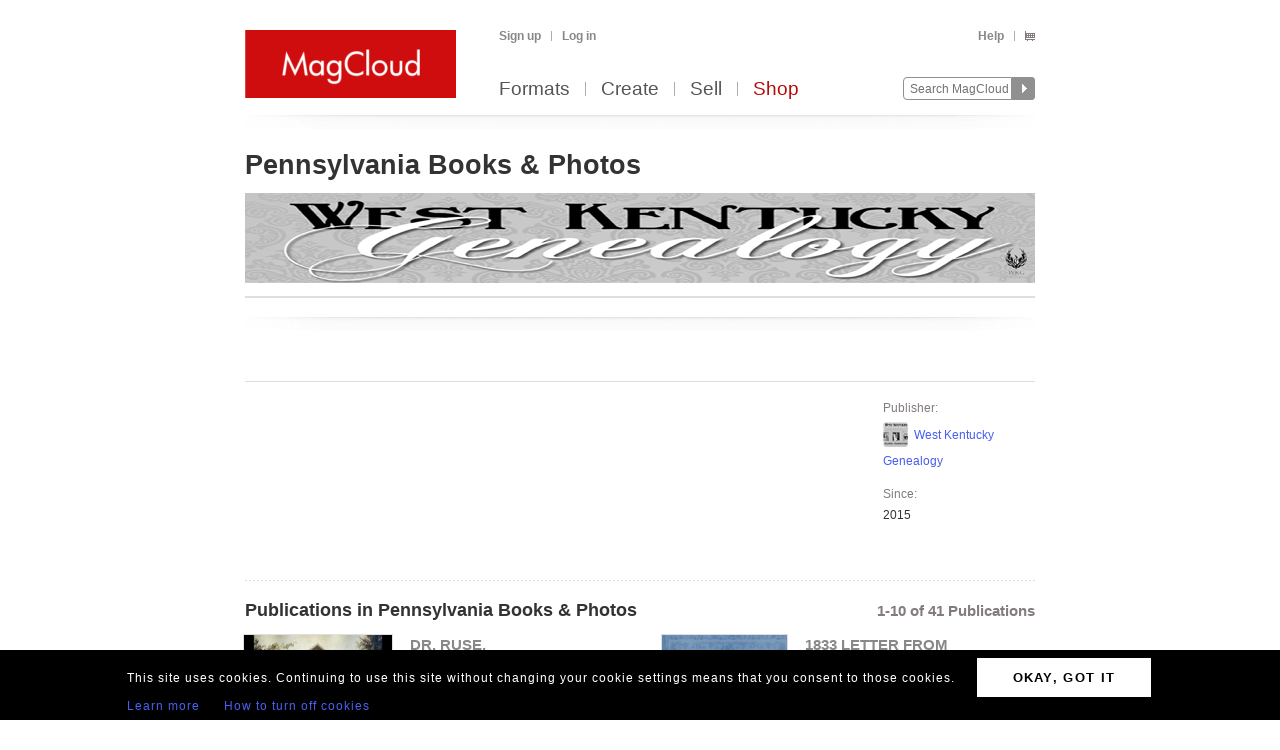

--- FILE ---
content_type: text/html; charset=utf-8
request_url: https://www.magcloud.com/browse/magazine/876377
body_size: 11987
content:

<!DOCTYPE html>
<html xml:lang="en-US" xmlns="http://www.w3.org/1999/xhtml" xmlns:fb="http://ogp.me/ns/fb#">
  <head id="head" runat="server">
  

    <title>Collection Pennsylvania Books &amp; Photos | MagCloud</title>
	<meta http-equiv="X-UA-Compatible" content="IE=11" />
    

<meta content='text/html; charset=utf-8' http-equiv='Content-Type' />
<meta content='false' http-equiv='imagetoolbar' />
<meta content='true' name='MSSmartTagsPreventParsing' />
<meta name="google-site-verification" content="q_LTD9HqDWeDrZqzQBNo-LkcsVyTTzq5D94C90KVBZU" />
<meta name="msvalidate.01" content="00DB7368256687F09E8D5A198C788AE9" />

    <link rel="canonical" href="https://www.magcloud.com/browse/magazine/876377">


    <link rel="stylesheet" href="https://use.typekit.net/xyc3bss.css">

      <script type="text/javascript">
        var pattern = "://magcloud.com";
        if (window.location.href.indexOf(pattern) > 0) {
          var redirectUrl = window.location.href.replace(pattern, "://www.magcloud.com");
          window.location.href = redirectUrl;
        }
      </script>

    <!-- Google tag (gtag.js) -->
<script async src="https://www.googletagmanager.com/gtag/js?id=G-TKC76TC6QD"></script>
<script>
    window.dataLayer = window.dataLayer || [];
    function gtag() { dataLayer.push(arguments); }
    gtag('js', new Date());

    gtag('config', 'G-TKC76TC6QD');
gtag('event', "OTP_LandingPage"),{"OTP_LandingPage": "|browse|magazine|876377"};
</script>


      <script src="/node_modules/jquery/dist/jquery.js?__v=10950343016" type="text/javascript"></script>


      <script src="/resource/gettext.js?__c=en-US&__v=10950343016" type="text/javascript"></script>
      
      <script src="/js/libs/underscore-min.js?__v=10950343016" type="text/javascript"></script>
      
      <script src="/js/libs/modernizr-1.7.min.js?__v=10950343016" type="text/javascript"></script>
      

      <link href='/favicon.ico' rel='shortcut icon' type='image/x-icon' />
      <link href='/touchicon.png' rel='apple-touch-icon' type='image/x-icon' />

      
            <link rel="alternate" type="application/rss+xml" title="Recent Publications" href="/feed/getrecentpublicationissues?publicationId=876377" />
        
        <script type="text/javascript">var __d = new Date(); $.post("https://www.magcloud.com/account/settimezoneoffsetajax", { offset: __d.getTimezoneOffset() * -1 });</script>
      
    <base href="https://www.magcloud.com/" />


<script type="text/javascript">
  $(document).ready(function () {
    
      if ($MC.GoogleAnalytics !== undefined) {
          $MC.GoogleAnalytics.init('');
      }
  });
</script>

    

    
  <link rel="stylesheet" type="text/css" media="screen, projection" href="/resource/10950343016/css?%2fcss%2freset.css+%2fcss%2fcore.css+%2fcss%2ficons.css+%2fcss%2fjsDatepicker.css+%2fcss%2ftour.css+%2fcss%2fShared%2fModules%2fEmailSignup.css+%2fcss%2fShared%2fbannerModal.css+%2fcss%2fissuePreviewControl.css+%2fcss%2fmcModal.css+%2fcss%2fsimpleIssueList.css+%2fcss%2fjqModal_Custom.css+%2fcss%2fShared%2fsocialMediaBadges.css+%2fcss%2fbodyDeprecatedTransitional.css" />
  
  <link rel="stylesheet" type="text/css" media="print" href="/resource/10950343016/css?%2fcss%2fprint.css" />
  
<script type="text/javascript" src="/resource/10950343016/js?%2fjs%2fbrowserDetect.js+%2fjs%2fCore%2fpupa.js+%2fjs%2fCore%2fflashMessage.js+%2fjs%2fCore%2fg.js+%2fjs%2fCore%2fcallbacks.js+%2fjs%2fShared%2fdialog.js+%2fjs%2fShared%2fflyout.js+%2fjs%2ftour.js+%2fjs%2fjquery%2fjquery.blockUI.js+%2fnode_modules%2fjquery-mousewheel%2fjquery.mousewheel.js+%2fjs%2fjquery%2fjquery.dimensions.js+%2fjs%2fsimpleIssueList.js+%2fjs%2fjquery%2fjquery.mcpager.js+%2fjs%2fsubscribe%2fmagazine.js+%2fjs%2fjquery%2fjqmodal.js+%2fjs%2fPublish%2fModules%2fcreateCollectionDialog.js+%2fjs%2fcore%2fst.js"></script>


<script>
    $MC.assemblyVersion = '10950343016';
</script>
    


<!--[if IE]>
  <script type="text/javascript" src="/js/ieCss.js?__v=10950343016"></script>
  <script type="text/javascript">
    var ieCssUrl = "/css/ie.css?__v=10950343016";
    var ie9CssUrl = "/css/ie9.css?__v=10950343016";
    var selectivizrUrl = "/js/selectivizr.js?__v=10950343016";
    $MC.IE.init(ieCssUrl, ie9CssUrl, selectivizrUrl);
  </script>
<![endif]-->

<!-- Firefox -->
<style type="text/css">
  @-moz-document url-prefix() {
    /* button.mc-button {
      padding-top: 6px;
      padding-bottom: 6px;
    }
    button.mc-button.mini {
      padding-top: 4px;
      padding-bottom: 4px;
    } */
    .module.video .content {
      height: 315px;
      outline: 0;
    }
  }
</style>

    


<meta property="fb:app_id" content="421593647888306" />
<meta property="og:url" content="https://www.magcloud.com/browse/magazine/876377" />
<meta property="og:site_name" content="MagCloud" />
<meta property="og:title" content="Pennsylvania Books &amp; Photos | MagCloud" />
<meta property="og:description" content="" />
<meta property="og:type" content="website" />
  <meta property="og:image" content="https://s3.amazonaws.com/storage2.magcloud.com/image/b86fd548b85d8b4a81e782b255c81e12.jpg"/>
    <meta property="og:image:type" content="image/jpeg" />

  

<!--
<PageMap>
  <DataObject type="publication">
    <Attribute name="publicationId" value="876377" />
    <Attribute name="name" value="Pennsylvania Books &amp; Photos" />
    <Attribute name="issueCount" value="10" />
    <Attribute name="lastPublishedDate" value="11/7/2018 4:07:39 AM" />
  </DataObject>
</PageMap>
-->

  <style type="text/css">
    .simple-issue-list-control {
      margin-left: -20px;
      margin-right: -20px;
    }
    div.header, div.main {
      padding-top: 0;
      padding-bottom: 8px;
    }
    .control-bar {
      margin-top: 15px;
      float: left;
    }
    .control-grid .issue .collection-title,
    .control-grid .issue p.byline {
      display: none;   
    }
    div.issue h3 strong {
      margin-top: 0;   
    }
    /****** Social Button overrides *****/
  .social-buttons.wrapper {
    margin: 12px 0px 0px 0px;
    padding-bottom: 12px;
  }
    .line {
      border-bottom: 1px solid #DEDEDE;
    }
  </style>
  <script type="text/javascript">
    $(function () {
      var followUrl = 'https://www.magcloud.com/following/follow?publicationId=876377';
      var unfollowUrl = 'https://www.magcloud.com/following/unfollow?publicationId=876377';
      $MC.Magazine.init(followUrl, unfollowUrl);
    });
  </script>

    


    <script type="text/javascript">
      $(document).ready(function () {
        $MC.FlashMessage.init("#flash");
      });
    </script>
      



<!-- Hotjar Tracking Code for www.magcloud.com -->
<script>
    (function (h, o, t, j, a, r) {
        h.hj = h.hj || function () { (h.hj.q = h.hj.q || []).push(arguments) };
        h._hjSettings = { hjid: 46532, hjsv: 5 };
        a = o.getElementsByTagName('head')[0];
        r = o.createElement('script'); r.async = 1;
        r.src = t + h._hjSettings.hjid + j + h._hjSettings.hjsv;
        a.appendChild(r);
    })(window, document, '//static.hotjar.com/c/hotjar-', '.js?sv=');
</script>


  </head>

  <body id="browse">
  


<script type="text/javascript">
    /*** TEALIUM DATALAYER ***/
    utag_data = {
    };
    /*** TEALIUM SNIPPET ***/
    (function (t, e, a, l, i, u, m) {
        t = "blurb/magcloud"; // account/profile
        e = (function () {
            var host = document.location.hostname; return (/^(www\.)?magcloud\.com/).test(host) ? 'prod' : ((/ec2|integration|master|ws/).test(host) ? 'qa' : 'dev');
            }
        )();
        a = '/' + t + '/' + e + '/utag.js'; l = '//tags.tiqcdn.com/utag' + a; i = document; u = 'script'; m = i.createElement(u); m.src = l; m.type = 'text/java' + u; m.async = true; l = i.getElementsByTagName(u)[0]; l.parentNode.insertBefore(m, l);
    })();
</script>  




  <div id="container">
      




<div class="group mc-header" id="header">
  <div>
    <a class="logo" href="/">
      <img alt='MagCloud' src='/images/layout/mc-logo-large.png?__v=20111021&__v=10950343016' 
          title='Home' height='68' width='211' />
    </a>
  </div>

  <div class="group" id="menu">
    <div id='menu-links' class='group'>
      
            <ul class="login-info group">
              <li>
                <a id='hdrsignup' href='/signup'>
                  Sign up</a>
              </li>
              <li>
                <a id='hdrsignin' href='/account/loginfrom?url=%2Fbrowse%2Fmagazine%2F876377'>  
                  Log in</a>
              </li>
            </ul>
        

      <ul class='group'>        
        

        

        <li>
          <a href="/help">  
            Help</a>
        </li>
        
        <li>
          <a href="/cart">
          <span class="smaller add-to-cart icon" style="margin-right: 0;"></span>
          
          </a> 
        </li>           
      </ul>

    </div>
    <div id='optional-menu-links' class='group'>  
      <ul class='group'>
        
      </ul>
    </div>
      
    <div id='nav' class='group mc-nav'>
        
      <ul>
          <li >
            <a href="/formats">  
              Formats</a>
          </li>
          <li >
            <a href="/create">  
              Create</a>
              
          </li>
            <li >
              <a href="/sell">  
                Sell</a>
            </li>
            <li class="selected">
              <a href="/shop">  
                Shop</a>
            </li>
      </ul>
        

      <div id="searchContainer">
        
        <form id="searchForm" method="get" action='https://www.magcloud.com/browse/search'>          
          <input id="headerSearchBox" class="search text" name="q" type="text" title="Enter search text" maxlength="
              70" />
          <input id="headerSearchButton" type="image" src="/images/icons/search.png" />
        </form>
        
      </div>

    </div>
  </div>
</div>
    
 
 
<script type="text/javascript">
  $MC.preloadImages(["/images/icons/search-hover.png"]);

  function search(term) {
      var searchUrlPattern = 'https://www.magcloud.com/browse/search?q={0}';

      if (term != null && term.length > 0 && term != SEARCH_HINT) {
          var url = searchUrlPattern.replace("{0}", term);
          window.location.href = url;
      }
  }
  //URL: /
  //This comment must have .js in it or translation fails  
  var SEARCH_HINT = Gettext._("Search MagCloud");   //"Search MagCloud";

  $(document).ready(function() {
    $("#searchForm").bind("submit", function() {
        search($("#headerSearchBox").val());
        
        return false;
    });

    $("#headerSearchBox").focus(function() {
        if ($(this).val() == SEARCH_HINT) {
            $(this).val("");
            $(this).removeClass("new-search");
          }
        
        $("#headerSearchButton").attr("src", "/images/icons/search-hover.png");
    });

    $("#headerSearchBox").blur(function() {
        if ($(this).val() == "") {
            $(this).val(SEARCH_HINT);
            $(this).addClass("new-search");
        }
        
        $("#headerSearchButton").attr("src", "/images/icons/search.png");
      });

    $("#headerSearchBox").blur();
  });
</script>    

    
      <div class="group main-master" id="content">
        
<div id="flash" class="flash "
  title="Click to clear this message">    
  
</div>

        


        

        <div class="heading">
            <div id="heading-title" class="group">
              
  

<div id="magazineBanner_ba95d687-f928-4eb1-8187-a26711ab8f8d">

  <div class="magazine-banner-text-header group ">
    
        <h1>            
          Pennsylvania Books &amp; Photos
        </h1>
      
  </div>
  
  <div class="magazine-banner-overlay" style="position:fixed; display:none;">
    <div class="group">
      <img class="magazine-banner-overlay-image" src="https://api.magcloud.com/Publication/876377/Logo?cacheToken=639043037704030645" alt="Pennsylvania Books &amp; Photos" />
    </div>

    <div style="margin-top:6px;">
      <div style="float:left;">
        <a id="browseBannerImageFile_ba95d687-f928-4eb1-8187-a26711ab8f8d" class="mini strong mc-button" href="#" style="*margin-top:-11px">
          Browse</a>
        <input type="text" id="browseBannerImageFileText_ba95d687-f928-4eb1-8187-a26711ab8f8d" class="medium-small text" style="width:auto;" autocomplete="off" readonly="readonly" />
        <div class="clear"></div>
      </div>

      <div style="float:right;width: 532px;">
        <span class="smaller sans-serif note" style="line-height: 36px;">
          Maximum 790x90px. JPG, GIF, PNG.</span>
        <a href=" " class="mini mc-button upload-banner-image-button" onclick="">
          Upload Banner</a>
        <a href=" " class="mini mc-button cancel" onclick="">
          Cancel</a>
      </div>
    </div>

    <div class="banner-upload-error">
      <div class="clear"></div>
      <p class="smaller error note"></p>
    </div>
  </div>

  <div class="magazine-banner-container">
    <div class="magazine-banner-image-container">
      
        <img src="https://api.magcloud.com/Publication/876377/Logo?cacheToken=639043037704030645" class="magazine-banner-image" alt="Pennsylvania Books &amp; Photos" />
      
      <div class="magazine-banner-image-hover-region">
        <div>
          <a class="magazine-banner-change-link" href=" "><span class='wrench icon'></span> 
            Change
          </a><br />
          <a class="magazine-banner-remove-link" href=" "><span class='remove icon'></span> 
            Remove
          </a>
        </div>
      </div>
    </div>
  </div>
</div>

<script type="text/javascript">
  $(function() {
    var removeBannerUrl = '/publish/removemagazinebannerimage/876377';
    var setMagazineBannerImageUrl = '/publish/setmagazinebannerimage/876377';
    var isOwner = false;
    var controlId = 'magazineBanner_ba95d687-f928-4eb1-8187-a26711ab8f8d';
    var browseBannerImageFileId = 'browseBannerImageFile_ba95d687-f928-4eb1-8187-a26711ab8f8d';
    var browseBannerImageFileTextId = 'browseBannerImageFileText_ba95d687-f928-4eb1-8187-a26711ab8f8d';

    if (isOwner)
      new $MC.MagazineBanner(controlId, browseBannerImageFileId, browseBannerImageFileTextId, removeBannerUrl, setMagazineBannerImageUrl);
  });
</script>


            </div>
        
            <div id="heading-description" class="section group">
              
            </div>
        </div>
      </div>
    </div>

    
    <div class="blb-container">
      <div class="group main-master blb-content">
        <div id="mainpane" class="blb-mainpane mainpane group">
          
         







<script>
$(document).ready(function(){
  // Social Button fade in
  setTimeout(function () {
    $('.social-buttons.fadeout').fadeOut('slow');
    $('.social-buttons.wrapper').css('overflow','visible');
  }, 3000); // This timeout is to gracefully load all buttons at once

  // Animates element while adding or removing a class name, horizontally or vertically
  function setElementVisibilityWithAnimation($element, className, startWidth, endWidth, isVisible, animationTime, isWidth ) {
    function animationDone(){
      if (!isVisible) {
        $element.hide();
        $element.removeClass(className);
      }
    }
    if (isVisible) {
      $element.addClass(className);
      $element.show();
    }
    $element.width(startWidth);
    if (isWidth) {
      $element.animate({
        width: endWidth
      }, animationTime, animationDone);
    } else {
      $element.animate({
        height: endWidth
      }, animationTime, animationDone);
    }
  }

  // More Button extended view toggle
  function toggleSlideView($toggledElement, visibleCallback, hiddenCallback) {
    if ($toggledElement.is(':visible')) {
      hiddenCallback();
    } else {
      visibleCallback();
    }
  };

  var $morebtn = $('.expanded.social-buttons.alignment-center');
  var expandedWidth = ($('.more.expanded .social-media-badge').length * 20 + 6); //Test on /Learn and logged in on /Browse/Issue after changing values

  // Social More Button
  $('.more').children('span').click(function (e) {
    e.preventDefault();
    toggleSlideView($morebtn,
      function () {
        setElementVisibilityWithAnimation($morebtn, 'visible', 0, expandedWidth, true, 300, true)
      },
      function () {
        setElementVisibilityWithAnimation($morebtn, 'visible', expandedWidth, 0, false, 300, true)
      });
    return false;
  });
  
  $(document).click(function (e) {
    if (!$(e.target).is(".more .button-white")) {
      setElementVisibilityWithAnimation($morebtn, 'visible', expandedWidth, 0, false, 300, true)
    }
  });

});
</script>

<div class="social-buttons wrapper">
    <div class="social-buttons alignment-center">
            <div class="social-media-badge large" data-source="Facebook">


<div id="fb-root"></div>

<fb:like href="https://www.magcloud.com/browse/magazine/876377" show_faces="false" data-layout="button_count" width="445" action="like" send="false"
>
</fb:like>

<script>
  $(document).ready(function(){
    // This method is executed after the SDK script has loaded
    window.fbAsyncInit = function () {
      FB.init({
        appId: "421593647888306",
        status: true, // check login status
        cookie: true, // enable cookies to allow the server to access the session
        xfbml: true  // parse XFBML
      });
      _ga.trackFacebook();

      //Track like event
      FB.Event.subscribe('edge.create', function (href, widget) {
        //$MC.log('You just liked ' + href);
          $MC.GoogleAnalytics.doEventTrack("general", "Shared-Collection-Facebook", "876377");
          $MC.GoogleAnalytics.doReferrEventTrack("general", "Shared-Collection-Facebook", "876377");
      });

      //Track unlike event
      //FB.Event.subscribe('edge.remove', function (href, widget) {
        //$MC.log('You just unliked ' + href);
        //$MC.GoogleAnalytics.doEventTrack("general", "Shared-Collection-Facebook", "876377");
      //});



      //FB.Event.subscribe("xfbml.render", function (response) {
        // do what ever
        //console.log('comments loaded');
      //});

      //FB.Event.subscribe("xfbml.render", function (response) {
        //$MC.log('like button loaded');
        //$('#infoMenu.side-menu').removeClass('not-loaded');
      //});
      
    };

    // Load the SDK's source Asynchronously
    (function (d) {
      var js, id = 'facebook-jssdk', ref = d.getElementsByTagName('script')[0];
      if (d.getElementById(id)) { return; }
      js = d.createElement('script'); js.id = id; js.async = true;
      js.src = "//connect.facebook.net/en_US/all.js";
      ref.parentNode.insertBefore(js, ref);
    }(document));
  });
</script>            </div>    
            <div class="social-media-badge large" data-source="Twitter">

<a href="https://twitter.com/share" class="twitter-share-button" data-url="https://www.magcloud.com/browse/magazine/876377?__r=&amp;s=w" data-text="Pennsylvania Books &amp; Photos | MagCloud" data-count="none">Tweet</a>

<script>    
// First, load the widgets.js file asynchronously 
window.twttr = (function (d, s, id) {
  var t, js, fjs = d.getElementsByTagName(s)[0];
  if (d.getElementById(id)) return; js = d.createElement(s); js.id = id;
  js.src = "//platform.twitter.com/widgets.js"; fjs.parentNode.insertBefore(js, fjs);
  return window.twttr || (t = { _e: [], ready: function (f) { t._e.push(f) } });
}(document, "script", "twitter-wjs"));

var _trackEvent = function (event_provider, socialAction, opt_target, opt_pagePath) {
  //_gaq.push(_ga.getSocialActionTrackers_('twitter', socialAction, opt_target, opt_pagePath));

  if (socialAction == "click" && !!$MC.GoogleAnalytics) {
      $MC.GoogleAnalytics.doEventTrack("general", "Shared-Collection-Twitter", "876377");
      $MC.GoogleAnalytics.doReferrEventTrack("general", "Shared-Collection-Twitter", "876377");
  }
};

// Log any kind of Web Intent event to Google Analytics
// Category: "twitter_web_intents"
// Action: Intent Event Type
// Label: Identifier for action taken: tweet_id, screen_name/user_id, click region

// Define our custom event handlers
function clickEventToAnalytics(intent_event) {
    if (intent_event) {
      _trackEvent('twitter_web_intents', intent_event.type, "https://www.magcloud.com/browse/magazine/876377", "https://www.magcloud.com/browse/magazine/876377");
    };
}

function tweetIntentToAnalytics(intent_event) {
    if (intent_event) {
      _trackEvent('twitter_web_intents', intent_event.type, "https://www.magcloud.com/browse/magazine/876377", "https://www.magcloud.com/browse/magazine/876377");
    };
}

function favIntentToAnalytics(intent_event) {
    tweetIntentToAnalytics(intent_event);
}

function retweetIntentToAnalytics(intent_event) {
    if (intent_event) {
        var label = intent_event.data.source_tweet_id;
        _trackEvent('twitter_web_intents', intent_event.type, label, "https://www.magcloud.com/browse/magazine/876377");
    };
}

function followIntentToAnalytics(intent_event) {
    if (intent_event) {
        var label = intent_event.data.user_id + " (" + intent_event.data.screen_name + ")";
        _trackEvent('twitter_web_intents', intent_event.type, label, "https://www.magcloud.com/browse/magazine/876377");
    };
}

// Wait for the asynchronous resources to load
twttr.ready(function (twttr) {
    // Now bind our custom intent events
    twttr.events.bind('click', clickEventToAnalytics);
    twttr.events.bind('tweet', tweetIntentToAnalytics);
    twttr.events.bind('retweet', retweetIntentToAnalytics);
    twttr.events.bind('favorite', favIntentToAnalytics);
    twttr.events.bind('follow', followIntentToAnalytics);
});

  </script>            </div>    
    </div>
    <div class="social-buttons overlay fadeout"></div>
</div>

<div class="line"></div>
        
<div class="divided section-container">
  <div class="section group two-col">
    <div class="header" style="float: right;">
      <dl class='info' style="margin-left:8px; margin-top:2px">
        <dt class="first"">
          
          Publisher:</dt>
        <dd>
          <img class="small inline avatar" src="https://api.magcloud.com/Avatar/westkygenealogy/Small" /><a href="/user/westkygenealogy" class="test_navToUserHome">West Kentucky Genealogy</a>
        </dd>



        <dt>
          
          Since:</dt>
        <dd>2015</dd>
      </dl>
    </div>

    <div class="main">
    
    </div>
</div>


<div class='main browse section group one-col'>
  <div class='header'>
    <h2>
      
Publications in Pennsylvania Books &amp; Photos    </h2>
      <h3 class="secondary note">
          1-10 of 41 Publications
      </h3>
  
  </div>

      <div class='main'>
          <ul class="control-grid">
		<li class="clear">
			

<div style="width:395px;" class="issue">
  


<div class="thumb-box
    topright
    medium
    "
>

  
	<a class="thumb " href="/browse/issue/1526694"
    
>
		<img src="https://s3.amazonaws.com/storage2.magcloud.com/image/b86fd548b85d8b4a81e782b255c81e12.jpg"
 alt="DR. RUSE, MCALISTERVILLE, PA." />
	</a>

  
</div>


  
  <div class="info">
      <h3> 
        <a href='/browse/issue/1526694' class="test_navToIssue">    
          
            <span class="collection-title">
              Pennsylvania Books &amp; Photos:
            </span>
          
          <strong class="issue-title">DR. RUSE, MCALISTERVILLE, PA.</strong> 
        </a> 
      </h3>

    <p class="byline note"> 


        
        by <a class="test_navToUserHome" href="/user/westkygenealogy">West Kentucky Genealogy</a>
    </p> 
      
    
      <p class="issue-description">DR. RUSE, MCALISTERVILLE, PA.</p>
    

<div class="issueProductInfo">
    <span class="print-icon inline product-info icon"></span>
    <span class="issueProductInfo_ProductName">
        Poster</span>
    <span class="issueProductInfo_Separator">
        /
    </span>                        
    <span class="issueProductInfo_SizeInfo">
        18&quot; x 12&quot;</span>
</div>

<div class="pricing">
  <span class="print price-item">
    <span class="note">
      
        <span class="inline buy-print icon"></span>
        Print:
      
    </span>
    
    <span class="note">
      <strong>$5.00</strong>
    </span>
  </span>

  
    <span class="digital price-item pad">
      <span class="note">
        <span class="smaller inline buy-digital icon"></span>
          Digital:
      </span>
      
        <span class="note">
          <strong>$5.00</strong>
        </span>
      
    </span>
  
</div>

  </div> 
</div>

		</li>
		<li class="last-col">
			

<div style="width:395px;" class="issue">
  


<div class="thumb-box
    topright
    medium
    "
>

  
	<a class="thumb " href="/browse/issue/1508695"
    
>
		<img src="https://s3.amazonaws.com/storage1.magcloud.com/image/f6e845427b0922498d1d05f11b3664c4.jpg"
 alt="1833 LETTER FROM GEORGE D. BRUCE TO WILLIAM G. McALLISTER" />
	</a>

  
</div>


  
  <div class="info">
      <h3> 
        <a href='/browse/issue/1508695' class="test_navToIssue">    
          
            <span class="collection-title">
              Pennsylvania Books &amp; Photos:
            </span>
          
          <strong class="issue-title">1833 LETTER FROM GEORGE D. BRUCE TO WILLIAM G. McALLISTE…</strong> 
        </a> 
      </h3>

    <p class="byline note"> 


        
        by <a class="test_navToUserHome" href="/user/westkygenealogy">West Kentucky Genealogy</a>
    </p> 
      
    
      <p class="issue-description">1833 LETTER FROM GEORGE D. BRUCE TO WILLIAM G. McALLISTER OF 48 CHESNUT STREET, PHILADELPHIA</p>
    

<div class="issueProductInfo">
    <span class="print-icon inline product-info icon"></span>
    <span class="issueProductInfo_ProductName">
        Pamphlet</span>
    <span class="issueProductInfo_Separator">
        /
    </span>                        
    <span class="issueProductInfo_SizeInfo">
        5.25&quot; x 8.25&quot;</span>
</div>

<div class="pricing">
  <span class="print price-item">
    <span class="note">
      
        <span class="inline buy-print icon"></span>
        Print:
      
    </span>
    
    <span class="note">
      <strong>$5.64</strong>
    </span>
  </span>

  
</div>

  </div> 
</div>

		</li>
		<li class="clear">
			

<div style="width:395px;" class="issue">
  


<div class="thumb-box
    topright
    medium
    "
>

  
	<a class="thumb " href="/browse/issue/1503763"
    
>
		<img src="https://s3.amazonaws.com/storage2.magcloud.com/image/86d50d865c8f204986839ea38b8540a1.jpg"
 alt="1837 DECEMBER TERM, LYCOMING COUNTY, PENNSYLVANIA COURT PAGES 763-764" />
	</a>

  
</div>


  
  <div class="info">
      <h3> 
        <a href='/browse/issue/1503763' class="test_navToIssue">    
          
            <span class="collection-title">
              Pennsylvania Books &amp; Photos:
            </span>
          
          <strong class="issue-title">1837 DECEMBER TERM, LYCOMING COUNTY, PENNSYLVANIA COURT …</strong> 
        </a> 
      </h3>

    <p class="byline note"> 


        
        by <a class="test_navToUserHome" href="/user/westkygenealogy">West Kentucky Genealogy</a>
    </p> 
      
    
      <p class="issue-description">1837 DECEMBER TERM, LYCOMING COUNTY, PENNSYLVANIA COURT PAGES 763-764</p>
    

<div class="issueProductInfo">
    <span class="print-icon inline product-info icon"></span>
    <span class="issueProductInfo_ProductName">
        Poster</span>
    <span class="issueProductInfo_Separator">
        /
    </span>                        
    <span class="issueProductInfo_SizeInfo">
        12&quot; x 18&quot;</span>
</div>

<div class="pricing">
  <span class="print price-item">
    <span class="note">
      
        <span class="inline buy-print icon"></span>
        Print:
      
    </span>
    
    <span class="note">
      <strong>$5.00</strong>
    </span>
  </span>

  
</div>

  </div> 
</div>

		</li>
		<li class="last-col">
			

<div style="width:395px;" class="issue">
  


<div class="thumb-box
    topright
    medium
    "
>

  
	<a class="thumb " href="/browse/issue/1503719"
    
>
		<img src="https://s3.amazonaws.com/storage1.magcloud.com/image/e6116273bb95aa4aade486a25baadbc8.jpg"
 alt="1856 J.H. FULMER VS. MCKLINNEY , LYCOMING CO., PA." />
	</a>

  
</div>


  
  <div class="info">
      <h3> 
        <a href='/browse/issue/1503719' class="test_navToIssue">    
          
            <span class="collection-title">
              Pennsylvania Books &amp; Photos:
            </span>
          
          <strong class="issue-title">1856 J.H. FULMER VS. MCKLINNEY , LYCOMING CO., PA.</strong> 
        </a> 
      </h3>

    <p class="byline note"> 


        
        by <a class="test_navToUserHome" href="/user/westkygenealogy">West Kentucky Genealogy</a>
    </p> 
      
    
      <p class="issue-description">1856 J.H. FULMER FOR USE OF NORMAN WINTER VS. WM MCKLINNEY WITH NOTICE TO SAML CALDWELL, J.H. FULMER, JNO SWARTZ, CHAS NASH, R.A.MCMURRAY, JNO…</p>
    

<div class="issueProductInfo">
    <span class="print-icon inline product-info icon"></span>
    <span class="issueProductInfo_ProductName">
        Poster</span>
    <span class="issueProductInfo_Separator">
        /
    </span>                        
    <span class="issueProductInfo_SizeInfo">
        12&quot; x 18&quot;</span>
</div>

<div class="pricing">
  <span class="print price-item">
    <span class="note">
      
        <span class="inline buy-print icon"></span>
        Print:
      
    </span>
    
    <span class="note">
      <strong>$5.00</strong>
    </span>
  </span>

  
</div>

  </div> 
</div>

		</li>
		<li class="clear">
			

<div style="width:395px;" class="issue">
  


<div class="thumb-box
    topright
    medium
    "
>

  
	<a class="thumb " href="/browse/issue/1503690"
    
>
		<img src="https://s3.amazonaws.com/storage1.magcloud.com/image/9215bb6981e3c345bb0405bc2cd0b975.jpg"
 alt="1908 JOHN HILBORN vs NEW YORK CENTRAL &amp; HUDSON RIVER RAILROAD COMPANY" />
	</a>

  
</div>


  
  <div class="info">
      <h3> 
        <a href='/browse/issue/1503690' class="test_navToIssue">    
          
            <span class="collection-title">
              Pennsylvania Books &amp; Photos:
            </span>
          
          <strong class="issue-title">1908 JOHN HILBORN vs NEW YORK CENTRAL &amp; HUDSON RIVER RAI…</strong> 
        </a> 
      </h3>

    <p class="byline note"> 


        
        by <a class="test_navToUserHome" href="/user/westkygenealogy">West Kentucky Genealogy</a>
    </p> 
      
    
      <p class="issue-description">1908 JOHN HILBORN vs NEW YORK CENTRAL &amp; HUDSON RIVER RAILROAD COMPANY</p>
    

<div class="issueProductInfo">
    <span class="print-icon inline product-info icon"></span>
    <span class="issueProductInfo_ProductName">
        Poster</span>
    <span class="issueProductInfo_Separator">
        /
    </span>                        
    <span class="issueProductInfo_SizeInfo">
        12&quot; x 18&quot;</span>
</div>

<div class="pricing">
  <span class="print price-item">
    <span class="note">
      
        <span class="inline buy-print icon"></span>
        Print:
      
    </span>
    
    <span class="note">
      <strong>$5.00</strong>
    </span>
  </span>

  
</div>

  </div> 
</div>

		</li>
		<li class="last-col">
			

<div style="width:395px;" class="issue">
  


<div class="thumb-box
    topright
    medium
    "
>

  
	<a class="thumb " href="/browse/issue/1503683"
    
>
		<img src="https://s3.amazonaws.com/storage2.magcloud.com/image/4dffd17540aeed49afc67cf7f7335cf0.jpg"
 alt="1875 INQUISITION, ESTATE OF GOTLIEB WEISHEIH, LYCOMING COUNTY, PA." />
	</a>

  
</div>


  
  <div class="info">
      <h3> 
        <a href='/browse/issue/1503683' class="test_navToIssue">    
          
            <span class="collection-title">
              Pennsylvania Books &amp; Photos:
            </span>
          
          <strong class="issue-title">1875 INQUISITION, ESTATE OF GOTLIEB WEISHEIH, LYCOMING C…</strong> 
        </a> 
      </h3>

    <p class="byline note"> 


        
        by <a class="test_navToUserHome" href="/user/westkygenealogy">West Kentucky Genealogy</a>
    </p> 
      
    
      <p class="issue-description">1875 INQUISITION, ESTATE OF GOTLIEB WEISHEIH, LYCOMING COUNTY, PA.</p>
    

<div class="issueProductInfo">
    <span class="print-icon inline product-info icon"></span>
    <span class="issueProductInfo_ProductName">
        Poster</span>
    <span class="issueProductInfo_Separator">
        /
    </span>                        
    <span class="issueProductInfo_SizeInfo">
        12&quot; x 18&quot;</span>
</div>

<div class="pricing">
  <span class="print price-item">
    <span class="note">
      
        <span class="inline buy-print icon"></span>
        Print:
      
    </span>
    
    <span class="note">
      <strong>$5.00</strong>
    </span>
  </span>

  
</div>

  </div> 
</div>

		</li>
		<li class="clear">
			

<div style="width:395px;" class="issue">
  


<div class="thumb-box
    topright
    medium
    "
>

  
	<a class="thumb " href="/browse/issue/1503685"
    
>
		<img src="https://s3.amazonaws.com/storage5.magcloud.com/image/aec9743ae65b2f4db2e16dac77a4bc51.jpg"
 alt="1875 E.E. ORVIS &amp; J.J. METZGER vs. GOTLIEB WEISHEIH, LYCOMING COUNTY, PA." />
	</a>

  
</div>


  
  <div class="info">
      <h3> 
        <a href='/browse/issue/1503685' class="test_navToIssue">    
          
            <span class="collection-title">
              Pennsylvania Books &amp; Photos:
            </span>
          
          <strong class="issue-title">1875 E.E. ORVIS &amp; J.J. METZGER vs. GOTLIEB WEISHEIH, LYC…</strong> 
        </a> 
      </h3>

    <p class="byline note"> 


        
        by <a class="test_navToUserHome" href="/user/westkygenealogy">West Kentucky Genealogy</a>
    </p> 
      
    
      <p class="issue-description">1875 E.E. ORVIS &amp; J.J. METZGER vs. GOTLIEB WEISHEIH, LYCOMING COUNTY, PA.</p>
    

<div class="issueProductInfo">
    <span class="print-icon inline product-info icon"></span>
    <span class="issueProductInfo_ProductName">
        Poster</span>
    <span class="issueProductInfo_Separator">
        /
    </span>                        
    <span class="issueProductInfo_SizeInfo">
        12&quot; x 18&quot;</span>
</div>

<div class="pricing">
  <span class="print price-item">
    <span class="note">
      
        <span class="inline buy-print icon"></span>
        Print:
      
    </span>
    
    <span class="note">
      <strong>$5.00</strong>
    </span>
  </span>

  
</div>

  </div> 
</div>

		</li>
		<li class="last-col">
			

<div style="width:395px;" class="issue">
  


<div class="thumb-box
    topright
    medium
    "
>

  
	<a class="thumb " href="/browse/issue/1503695"
    
>
		<img src="https://s3.amazonaws.com/storage1.magcloud.com/image/902736c08859554fbe2f5e58f78dc70d.jpg"
 alt="1858 JACOB CHILDS vs MICHAEL HEISLEY, LYCOMING COUNTY, PA. " />
	</a>

  
</div>


  
  <div class="info">
      <h3> 
        <a href='/browse/issue/1503695' class="test_navToIssue">    
          
            <span class="collection-title">
              Pennsylvania Books &amp; Photos:
            </span>
          
          <strong class="issue-title">1858 JACOB CHILDS vs MICHAEL HEISLEY, LYCOMING COUNTY, P…</strong> 
        </a> 
      </h3>

    <p class="byline note"> 


        
        by <a class="test_navToUserHome" href="/user/westkygenealogy">West Kentucky Genealogy</a>
    </p> 
      
    
      <p class="issue-description">1858 JACOB CHILDS vs MICHAEL HEISLEY, LYCOMING COUNTY, PA. </p>
    

<div class="issueProductInfo">
    <span class="print-icon inline product-info icon"></span>
    <span class="issueProductInfo_ProductName">
        Poster</span>
    <span class="issueProductInfo_Separator">
        /
    </span>                        
    <span class="issueProductInfo_SizeInfo">
        12&quot; x 18&quot;</span>
</div>

<div class="pricing">
  <span class="print price-item">
    <span class="note">
      
        <span class="inline buy-print icon"></span>
        Print:
      
    </span>
    
    <span class="note">
      <strong>$5.00</strong>
    </span>
  </span>

  
</div>

  </div> 
</div>

		</li>
		<li class="clear">
			

<div style="width:395px;" class="issue">
  


<div class="thumb-box
    topright
    medium
    "
>

  
	<a class="thumb " href="/browse/issue/1503697"
    
>
		<img src="https://s3.amazonaws.com/storage.magcloud.com/image/9dd7c6df35543640a8bc13b2521feac8.jpg"
 alt="1871 RULE ON PLAINTIFFS ALBERT S. HAESLER, HENRY A. DILL vs C. THOMPSON WITH NOTICE TO JOHN SHEMERY  " />
	</a>

  
</div>


  
  <div class="info">
      <h3> 
        <a href='/browse/issue/1503697' class="test_navToIssue">    
          
            <span class="collection-title">
              Pennsylvania Books &amp; Photos:
            </span>
          
          <strong class="issue-title">1871 RULE ON PLAINTIFFS ALBERT S. HAESLER, HENRY A. DILL…</strong> 
        </a> 
      </h3>

    <p class="byline note"> 


        
        by <a class="test_navToUserHome" href="/user/westkygenealogy">West Kentucky Genealogy</a>
    </p> 
      
    
      <p class="issue-description">1871 RULE ON PLAINTIFFS ALBERT S. HAESLER, HENRY A. DILL vs C. THOMPSON WITH NOTICE TO JOHN SHEMERY  </p>
    

<div class="issueProductInfo">
    <span class="print-icon inline product-info icon"></span>
    <span class="issueProductInfo_ProductName">
        Poster</span>
    <span class="issueProductInfo_Separator">
        /
    </span>                        
    <span class="issueProductInfo_SizeInfo">
        12&quot; x 18&quot;</span>
</div>

<div class="pricing">
  <span class="print price-item">
    <span class="note">
      
        <span class="inline buy-print icon"></span>
        Print:
      
    </span>
    
    <span class="note">
      <strong>$5.00</strong>
    </span>
  </span>

  
</div>

  </div> 
</div>

		</li>
		<li class="last-col">
			

<div style="width:395px;" class="issue">
  


<div class="thumb-box
    topright
    medium
    "
>

  
	<a class="thumb " href="/browse/issue/1503707"
    
>
		<img src="https://s3.amazonaws.com/storage2.magcloud.com/image/2763c248dd74424397f03fb45f93d846.jpg"
 alt="1856 CHARLES HAYS &amp; ANDREW HEPBURN ADMIN OF THOMAS HAYS VS. JOHN K. HAYS ADMIN OF RICHARD HAYS DEC." />
	</a>

  
</div>


  
  <div class="info">
      <h3> 
        <a href='/browse/issue/1503707' class="test_navToIssue">    
          
            <span class="collection-title">
              Pennsylvania Books &amp; Photos:
            </span>
          
          <strong class="issue-title">1856 CHARLES HAYS &amp; ANDREW HEPBURN ADMIN OF THOMAS HAYS …</strong> 
        </a> 
      </h3>

    <p class="byline note"> 


        
        by <a class="test_navToUserHome" href="/user/westkygenealogy">West Kentucky Genealogy</a>
    </p> 
      
    
      <p class="issue-description">1856 CHARLES HAYS &amp; ANDREW HEPBURN ADMIN OF THOMAS HAYS VS. JOHN K. HAYS ADMIN OF RICHARD HAYS DEC.</p>
    

<div class="issueProductInfo">
    <span class="print-icon inline product-info icon"></span>
    <span class="issueProductInfo_ProductName">
        Poster</span>
    <span class="issueProductInfo_Separator">
        /
    </span>                        
    <span class="issueProductInfo_SizeInfo">
        12&quot; x 18&quot;</span>
</div>

<div class="pricing">
  <span class="print price-item">
    <span class="note">
      
        <span class="inline buy-print icon"></span>
        Print:
      
    </span>
    
    <span class="note">
      <strong>$5.00</strong>
    </span>
  </span>

  
</div>

  </div> 
</div>

		</li>
</ul>
      </div>
          <div class="main section group">
              
  <div class="pagination"
    
      id="publicationsByCollectionPagerLinks"
     >
    <div class="pagination-controls">
      
      <span class="prev">
        
      </span>

      <span class="page-links">
        
          <a href="https://www.magcloud.com/browse/magazine/876377?p=0" id="publicationsByCollectionPagerLinks_page_1"
            class="page-link test_navToSpecificPage selected dead">
            <span class="page">
              &nbsp;1
            </span>
          </a>
        
          <a href="https://www.magcloud.com/browse/magazine/876377?p=1" id="publicationsByCollectionPagerLinks_page_2"
            class="page-link test_navToSpecificPage ">
            <span class="page">
              &nbsp;2
            </span>
          </a>
        
          <a href="https://www.magcloud.com/browse/magazine/876377?p=2" id="publicationsByCollectionPagerLinks_page_3"
            class="page-link test_navToSpecificPage ">
            <span class="page">
              &nbsp;3
            </span>
          </a>
        
          <a href="https://www.magcloud.com/browse/magazine/876377?p=3" id="publicationsByCollectionPagerLinks_page_4"
            class="page-link test_navToSpecificPage ">
            <span class="page">
              &nbsp;4
            </span>
          </a>
        
          <a href="https://www.magcloud.com/browse/magazine/876377?p=4" id="publicationsByCollectionPagerLinks_page_5"
            class="page-link test_navToSpecificPage ">
            <span class="page">
              &nbsp;5
            </span>
          </a>
        

      </span>

      
      <span class="next">
        
          <a href="https://www.magcloud.com/browse/magazine/876377?p=1" class="publicationsByCollectionPagerLinks_next test_navToNextPage go">
              <img src="/images/paging-button-right.png" alt="Next Page »" />
          </a>
          
      </span>
    </div>
  </div>

          </div>
</div>


</div>

        </div>





          <div id="contentfooter" class="section group">
          
        </div>
      
        
  <div class="rss section group sans-serif">
    <p class="feeds">
      <span class='feed icon'></span>
      
        <a href="/feed/getrecentpublicationissues?publicationId=876377">Recent Publications</a>
    </p>
    
    <p class='about note'>
    <!-- odd code formatting here to keep on page formatting correct-->
      (<a href='/browse/feeds'>About RSS</a>)
    </p>
  </div>            

      </div>
    
      

<div class="group mc-footer" id="footer">
  <ul class="link-section">
    

      <li>
        

        <a href="/formats" >
          Formats
            
        </a>
      </li>
    

      <li>
        

        <a href="/create" >
          Create
            
        </a>
      </li>
    

      <li>
        

        <a href="/sell" >
          Sell
            
        </a>
      </li>
    

      <li>
        

        <a href="/shop" >
          Shop
            
        </a>
      </li>
    

      <li>
        

        <a href="/blog" target='_blank'>
          Blog
            
        </a>
      </li>
    

      <li>
        

        <a href="/help" >
          Help
            
        </a>
      </li>
    

      <li>
        

        <a href="/about/terms" >
          Terms
            
        </a>
      </li>
    

      <li>
        

        <a href="https://www.blurb.com/privacy" target='_blank'>
          Privacy
            
        </a>
      </li>
    

      <li>
        

        <a href="/sitemap" >
          Sitemap
            
        </a>
      </li>
    
  </ul>

  <div class="social">
    

<ul class="find-us-list">
    <li><a href="https://www.facebook.com/MagCloud" target="_blank">
      <img src="/images/social/facebook.png?__v=10950343016" alt="Facebook" />
    </a></li>
    <li><a href="https://twitter.com/#!/magcloud" target="_blank">
      <img src="/images/social/twitter.png?__v=10950343016" alt="Twitter" />
    </a></li>
        <li><a href="https://pinterest.com/magcloud" target="_blank">
            <img src="/images/social/pinterest.png?__v=10950343016" alt="Pinterest" />
        </a></li>
        <li>
            <a href="https://www.instagram.com/magcloud" target="_blank">
                <img src="/images/social/instagram.png?__v=10950343016" alt="Instagram" />
            </a>
        </li>
</ul>

  </div>

  <p class="copyright note">
    &copy; 2026 RPI Print, Inc.
  </p>
</div>

    </div>
    
  <br clear="all" />
<section class="gdpr-banner">
    <table class="gdpr-banner__table">
        <tr>
        <td>
            <p class="gdpr-banner__text">This site uses cookies. Continuing to use this site without changing your cookie settings means that you consent to those cookies.</p>
            <a href="/gdprlearnmore" class="gdpr-banner__link">Learn more</a>
            <a href="/gdprhowto" class="gdpr-banner__link">How to turn off cookies</a>
        </td>
        <td>
            <a href="/gdprok" class="gdpr-banner__btn">OKAY, GOT IT</a>
        </td>
        </tr>
    </table>                       
</section>
  </body>
</html>


--- FILE ---
content_type: application/x-javascript
request_url: https://www.magcloud.com/resource/10950343016/js?%2fjs%2fbrowserDetect.js+%2fjs%2fCore%2fpupa.js+%2fjs%2fCore%2fflashMessage.js+%2fjs%2fCore%2fg.js+%2fjs%2fCore%2fcallbacks.js+%2fjs%2fShared%2fdialog.js+%2fjs%2fShared%2fflyout.js+%2fjs%2ftour.js+%2fjs%2fjquery%2fjquery.blockUI.js+%2fnode_modules%2fjquery-mousewheel%2fjquery.mousewheel.js+%2fjs%2fjquery%2fjquery.dimensions.js+%2fjs%2fsimpleIssueList.js+%2fjs%2fjquery%2fjquery.mcpager.js+%2fjs%2fsubscribe%2fmagazine.js+%2fjs%2fjquery%2fjqmodal.js+%2fjs%2fPublish%2fModules%2fcreateCollectionDialog.js+%2fjs%2fcore%2fst.js
body_size: 18206
content:
window.$MCUtils||($MCUtils={}),window.$MCUtils.BrowserDetect||($MCUtils.BrowserDetect={init:function(){this.browser=this.searchString(this.dataBrowser)||"Other",this.version=this.searchVersion(navigator.userAgent)||this.searchVersion(navigator.appVersion)||"Unknown"},searchString:function(n){for(var i,t=0;t<n.length;t++)if(i=n[t].string,this.versionSearchString=n[t].subString,i.indexOf(n[t].subString)!==-1)return n[t].identity},searchVersion:function(n){var i=n.indexOf(this.versionSearchString),t;if(i!==-1)return t=n.indexOf("rv:"),this.versionSearchString==="Trident"&&t!==-1?parseFloat(n.substring(t+3)):parseFloat(n.substring(i+this.versionSearchString.length+1))},dataBrowser:[{string:navigator.userAgent,subString:"Edge",identity:"MS Edge"},{string:navigator.userAgent,subString:"MSIE",identity:"Explorer"},{string:navigator.userAgent,subString:"Trident",identity:"Explorer"},{string:navigator.userAgent,subString:"Firefox",identity:"Firefox"},{string:navigator.userAgent,subString:"Opera",identity:"Opera"},{string:navigator.userAgent,subString:"OPR",identity:"Opera"},{string:navigator.userAgent,subString:"Chrome",identity:"Chrome"},{string:navigator.userAgent,subString:"Safari",identity:"Safari"}]},$(document).ready(function(){$MCUtils.BrowserDetect.init()}));
function handleGooglePlusEvent(n){var t=$(".gplusData");n.state=="on"&&$MC.GoogleAnalytics.doGooglePlusEvent(t)}function OpenHelp(n,t){var i='<div id="openHelpPopup" class="jqmWindow" style="display:none">Loading... <a href="#" class="jqmClose">Close</a></div>';$(t).after(i),$("#openHelpPopup").jqm({}).jqmShow(),$.get(n,function(n){$("#openHelpPopup").html('<div class="header"><a href="#" class="jqmClose">Close</a>Help</div> <div class="content">'+n+"</div>"),$("#openHelpPopup").jqmAddClose($(".jqmClose"))})}function selectRecentIssue(n,t,i){$("#RecentIssuesIssue").html("Issue "+n+": "+t),$("#RecentIssuesLink").attr("href","User/"+i),$("#RecentIssuesLink").html(i)}$(document).ready(function(){$("#wizard li.selected").prevAll("li").addClass("disable"),$("#wizard li.selected").prev().addClass("disable previous")}),String.prototype.parseBool=function(){return this.toLowerCase()==="true"},String.prototype.isGuid=function(){return/^[0-9a-fA-F]{8}-[0-9a-fA-F]{4}-[0-9a-fA-F]{4}-[0-9a-fA-F]{4}-[0-9a-fA-F]{12}$/.test(this)},String.prototype.endsWith=function(n){return this.indexOf(n,this.length-n.length)!==-1},String.format=function(){for(var t=arguments[0],i,n=0;n<arguments.length-1;n++)i=new RegExp("\\{"+n+"\\}","gm"),t=t.replace(i,arguments[n+1]);return t},Array.prototype.shuffle=function(){for(var t=this,u=t.length,i,r,n=u-1;n>0;n--)i=Math.floor(Math.random()*(n+1)),r=t[n],t[n]=t[i],t[i]=r},Number.prototype.isEven=function(){return this%2==0},Number.prototype.isOdd=function(){return this%2==1},Date.prototype.getTicks=function(){return this.getTime()*1e4+621355968000000000},window.$MC={Settings:{log:!0,debugging:!0,logToScreen:!1},canLog:null,$screenLogContainer:null,$screenLog:null,assemblyVersion:null,logInfo:function(n){$.post("/ajax/LogJavascriptInfo",{msg:n},function(){})},logError:function(n){$.post("/ajax/LogJavascriptError",{msg:n},function(){})},logDebug:function(n){$.post("/ajax/LogJavascriptDebug",{msg:n},function(){})},log:function(n,t){$MC.canLog==null&&($MC.canLog=!!window.console&&!!window.console.log),$MC.canLog&&(!!t||$MC.Settings.log)&&(console.log(n),$MC.Settings.logToScreen&&$MC.$screenLog.html(n+"<br />"+$MC.$screenLog.html()))},logNavigatorInfo:function(){for(var n in navigator)typeof navigator[n]=="string"&&$MC.log(n+": "+navigator[n])},setData:function(n,t,i){n.data(t,i),!$MC.Settings.debugging||n.attr("data-"+t,i)},show:function(n){return n?function(n,t){n.fadeIn(t,function(){try{n[0].style.removeAttribute("filter")}catch(t){}})}:function(n){n.show()}},hide:function(n){return n?function(n,t){n.fadeOut(t)}:function(n){n.hide()}},elementSupportsAttribute:function(n,t){return t in document.createElement(n)?!0:!1},escapeHTML:function(n){var t=document.createElement("div"),i=document.createTextNode(n);return t.appendChild(i),t.innerHTML},addCss:function(n){var t=document.createElement("style");t.type="text/css",document.getElementsByTagName("head")[0].appendChild(t),t.styleSheet?t.styleSheet.cssText=n:t.appendChild(document.createTextNode(n))},getXmlDocument:function(n){var i,t;return window.DOMParser?(i=new DOMParser,t=i.parseFromString(n,"text/xml")):(t=new ActiveXObject("Microsoft.XMLDOM"),t.async=!1,t.loadXML(n)),t},isPortrait:function(){var t=$(window).width(),n=$(window).height();return n>t?!0:!1},killDeadLinks:function(n){n=n||"body",n=n instanceof jQuery?n:$(n);$("a.dead",n).attr("href","#").on("click",function(n){n.preventDefault()})},fixAvatarsDeleteMe:function(){$MCUtils.BrowserDetect.browser=="Firefox"&&$("img.avatar").each(function(){console.debug("fixing avatars");var n=$(this),r=n.attr("src"),t=n.attr("height"),i=n.attr("width");t==null&&(t=n.height(),i=n.width()),$(this).wrap("<div class='avatar-wrapper' />").attr("src","/images/blank.gif").parent().css("background-image","url("+r+")").css("background-repeat","no-repeat").css("height",t+"px").css("width",i+"px").addClass($(this).hasClass("small")?"small":$(this).hasClass("large")?"large":"").addClass($(this).hasClass("inline")?"inline":"")})},shrinkEmptyDivsDeleteme:function(n){$MCUtils.BrowserDetect.browser=="Explorer"&&$MCUtils.BrowserDetect.version==7&&$(n).each(function(n,t){var i=$(t);$.trim(i.html())==""&&i.css("height","0")})},fixIEStylesDeleteme:function(){$MCUtils.BrowserDetect.browser=="Explorer"&&$MCUtils.BrowserDetect.version==7&&$("a.next, button.next").each(function(){var n=$(this).html();$(this).html(n+" »")})},bindRadioChange:function(n,t){n.change(function(){t()}),($MCUtils.BrowserDetect.browser=="Safari"||$MCUtils.BrowserDetect.browser=="Explorer")&&n.focus(function(){t()})},disallowDoubleSubmit:function(n){return $(n).hasClass("disabled")?!1:($(n).addClass("disabled"),!0)},positionDialog:function(n,t,i,r,u,f,e){var o={position:null,top:null},l=$(window).height(),a=!r?n.height():r.height,c,s,h;!r||(o.width=r.width+"px",o.height=r.height+"px"),t?(o.position="fixed",o.top=(l-(a+40))/2+"px"):(o.position="absolute",c=$(window).scrollTop(),o.top=c+(l-(a+40))/2+"px"),!i||(s=$(window).width(),h=n.width(),o.left=(s-h)/2+"px"),u?(e=e||function(){},n.animate(o,f||500,e)):(n.css(o),!e||e())},sizeToTallest:function(n){var t=0;$.each(n,function(n,i){t=Math.max(t,i.height())}),$.each(n,function(n,i){i.height(t)})},cropImages:function(n){var i=(!n?"":n+" ")+".image-crop-container",t=$(i);$.each(t,function(n,t){var i=$(t),r=$("img",i);$MC.preloadImagesAndNotify([r.attr("src")],100,function(){var u=r.width();if(u>i.width()){var f=u/r.height(),n=i.height(),s=i.height(),t=i.width(),o=t/s,e=(n*f-t)/2;r.css("height",n+"px").css("margin-left","-"+e+"px").css("display","inline"),f>o&&i.addClass("cover")}r.css("display","inline")})})},isMobile:function(){return navigator.userAgent.match(/Android/i)||navigator.userAgent.match(/webOS/i)||navigator.userAgent.match(/iPhone/i)||navigator.userAgent.match(/iPod/i)||navigator.userAgent.match(/iPad/i)||navigator.userAgent.match(/Windows Phone OS 7/i)||navigator.userAgent.match(/BlackBerry/i)||navigator.userAgent.match(/SymbianOS/i)},getEnumName:function(n,t){for(var i in n)if(n[i]==t)return i;return""},webResourceURL:function(n){return n=n+(n.indexOf("?")>-1?"&__v="+$MC.assemblyVersion:"?__v="+$MC.assemblyVersion)},getQuery:function(n){for(var u=window.location.search.substring(1),r=u.split("&"),i,t=0;t<r.length;t++)if(i=r[t].split("="),i[0]==n)return i[1];return null},addQueryString:function(n,t,i){return n+(n.indexOf("?")>-1?"&":"?")+t+"="+escape(i)},cachebust:function(n,t){return(t=t||(new Date).getTicks(),!!n)?n+(n.indexOf("?")>-1?"&":"?")+"__c="+t:""}},$MC.Enums={},$(document).ready(function(){if($MC.Settings.debugging&&$MC.Settings.logToScreen){$MC.$screenLogContainer=$("#screenLog"),$MC.$screenLog=$MC.$screenLogContainer.find("p"),$MC.$screenLogContainer.show();$MC.$screenLogContainer.find("button").on("click",function(n){$MC.$screenLog.html(""),n.stopPropagation()});$MC.$screenLogContainer.on("click",function(){$MC.$screenLogContainer.hasClass("right")?$MC.$screenLogContainer.removeClass("right"):$MC.$screenLogContainer.addClass("right")})}$("#ReferralLinkClickedBannerCancelButton").on("click",function(n){n.preventDefault(),$("#ReferralLinkClickedBanner").slideUp(200)});$MC.killDeadLinks()}),jQuery.fn.outerHtml=function(){return $("<div>").append(this.clone()).remove().html()},jQuery.expr.pseudos.focus=function(n){return n===document.activeElement&&(n.type||n.href)},function(n,t){var i=function(n,t,i){var r;return function(){function e(){i||n.apply(f,u),r=null}var f=this,u=arguments;r?clearTimeout(r):i&&n.apply(f,u),r=setTimeout(e,t||100)}};jQuery.fn[t]=function(n,r,u,f){return r?this.on(n,i(r,u,f)):this.trigger(t)}}(jQuery,"smartevent"),function(n){var i=0,t=0,u=[],r=null;n.preloadImages=function(n){var u,r,f;if(i+=n.length,$MCUtils.BrowserDetect.browser=="Explorer"){for(r in n)if(typeof n[r]=="string"){u=$("<img />").appendTo("body").hide();u.on("load",function(){t++});u.attr("src",n[r])}}else for(r=0,f=n.length;r<f;r++)$("<img />").attr("src",n[r]).on("load",function(){t++}).appendTo("body").hide()},n.imagesArePreloaded=function(){return i==0?!1:i==t?!0:!1},n.preloadImagesAndNotify=function(t,i,r){n.preloadImages(t);var u=function(){return n.imagesArePreloaded()?(r(),!0):(setTimeout(function(){u()},i),!1)};u()},$(function(){n.preloadImages(["/images/buttons/button-bg.png","/images/buttons/button-bg-big.png","/images/buttons/button-bg-big-disabled.png","/images/buttons/button-bg-big-hover.png","/images/buttons/button-bg-disabled.png","/images/buttons/button-bg-hover.png","/images/buttons/button-bg-mini.png","/images/buttons/button-bg-mini-disabled.png","/images/buttons/button-bg-mini-hover.png","/images/buttons/button-bg-mini-secondary.png","/images/buttons/button-bg-mini-secondary-hover.png"])})}($MC);
$MC=$MC||{},$MC.FlashMessage=function(n,t){"use strict";var y=n,l=t,r=null,c={messageTemplate:'<div class="{0} message">{1}</div>'},i={autoHide:!1,showFunction:null,hideFunction:null,transitionSpeed:null,allowMultipleMessages:null,hideTimeout:null,clearMessagesTimeout:null},f=function(n,t){return c.messageTemplate.replace("{0}",n).replace("{1}",t)},v=function(n,t){u(n,"info",t)},a=function(n,t){u(n,"error",t)},o=function(n,t){u(n,"warning",t)},s=function(n,t){u(n,"success",t)},u=function(n,t,u){var o;u=isNaN(u)?i.autoHideInterval:u,o=t=="success"?f("success",n):t=="error"?f("error",n):t=="warning"?f("warning",n):f("note",n),i.allowMultipleMessages||r.html(""),r.append(o),i.showFunction(r),!u||(window.clearTimeout(i.hideTimeout),window.clearTimeout(i.clearMessagesTimeout),i.hideTimeout=window.setTimeout(function(){e()},u))},e=function(){i.hideFunction(r),window.clearTimeout(i.clearMessagesTimeout),i.clearMessagesTimeout=window.setTimeout(function(){r.html("")},i.transitionSpeed)},h=function(n,t,u,f,o,s){r=l(n),i.autoHideInterval=t||0,i.transitionSpeed=o||700,i.allowMultipleMessages=typeof s=="undefined"?!0:s,i.showFunction=u||function(){r.show()},i.hideFunction=f||function(n){n.animate({opacity:0},500,"linear").animate({height:"0px"},700,"swing")};r.on("click",function(n){n.preventDefault(),e()})};return{init:h,notice:v,error:a,warning:o,success:s,show:u,hide:e}}($MC,jQuery);
$MC.GoogleAnalytics=function(){var i={ReferralCode:""},u=function(n){gtag("event","page_view",{page_location:n})},n=function(n,t,i,r){o(n,t,i,r)},o=function(n,t,i,r){n==="webviewer_page_viewed"?gtag("event",n,{publicationId:t,pageNumber:i}):n==="webviewer_hyperlink_click"?gtag("event",n,{publicationId:t,urlWithPageNumber:i}):t==="download"?gtag("event",t,{publicationId:i}):t.startsWith("Shared")?gtag("event",t,{publicationId:i}):gtag("event",n,{eventAction:t,eventLabel:i,eventValue:r})},t=function(n,t,r){i.ReferralCode.length>0&&gtag("event","referrer_shared",{publicationId:r,eventAction:t,referralCode:i.ReferralCode})},s=function(){},h=function(i){n(i.data("eventcategory"),i.data("eventaction"),i.data("eventlabel"),i.data("eventvalue")),t(i.data("socialprovider"),i.data("eventaction"),i.data("eventlabel"))},f=function(t,i){try{var h=t.href.substring(t.protocol.length+2),s="/outbound/"+(i.length>0?i+"/":"")+h,l=i=="referrals",f=$(t),o=f.data("eventcategory"),e=f.data("eventlabel"),r=f.data("eventaction");return o||(o="outbound link"),e?r=r||"link shared":(e=window.location.href,r="click:"+s),u(s),n(o,r,e),f.hasClass("link-handled")||(t.target=="_blank"?window.open(t.href):setTimeout('document.location = "'+t.href+'"',100)),!1}catch(c){}},r=function(i){i=i?i instanceof jQuery?i:$(i):$("body");jQuery("a.outbound-link",i).on("click",function(n){n.preventDefault();var i=jQuery(this),t=i.data("category");t||(t=i.hasClass("partner")?"partner":i.hasClass("resource")?"resource":i.hasClass("news-item")?"news-item":i.hasClass("upcoming-event")?"upcoming-event":i.hasClass("referrals")?"referrals":""),f(this,t)});jQuery("input.ga-virtual-url",i).each(function(n,t){u($(t).data("href"))});jQuery(".ga-event",i).on("click",function(){var t=$(this);return n(t.data("eventcategory"),t.data("eventaction"),t.data("eventlabel"),t.data("eventvalue")),!0});jQuery(".ga-social-event",i).on("click",function(){var n=$(this);return s(n.data("socialprovider"),n.data("socialaction"),n.data("eventvalue")),!0});jQuery(".ga-referrer-event",i).on("click",function(){var n=$(this);t(n.data("socialprovider"),n.data("eventaction"),n.data("eventlabel"))})},e=function(n){i.ReferralCode=n,r()};return{init:e,updateControl:r,doEventTrack:n,doReferrEventTrack:t,doGooglePlusEvent:h}}();
$MC=$MC||{},$MC.Callbacks=function(n,t,i){"use strict";var s=n,a=t,h=i,l={},r={registeredCallbacks:{},queuedCallbacks:{}},u=function(n,t){return n+"."+t},o=function(n,t,i){var f=u(n,t);r.registeredCallbacks[f]=i},e=function(n,t){var e=u(n,t),o=[].slice.call(arguments,2),f=r.registeredCallbacks[e];f?(f.apply(this,o),c(n,t)):s.log("Unregistered callback called: "+e)},f=function(n,t,i,f){var e=u(n,t);r.queuedCallbacks.hasOwnProperty(e)||(r.queuedCallbacks[e]=[]),r.queuedCallbacks[e].push({callback:i,argument:f})},c=function(n,t){var f=u(n,t),i=r.queuedCallbacks[f];!i||h.each(i,function(n){n.callback(n.argument)}),r.queuedCallbacks[f]=[]};return{name:"Callbacks",getRegisteredCallbacks:function(){return r.registeredCallbacks},register:o,execute:e,queueAfterCallback:f,_m:function(){return r}}}($MC,jQuery,_);
window.$MC=$MC||{},window.$MC.Dialog=function(n,t,i){"use strict";var s=n,u=t,o=i,l={confirmButtons:["yes","no","ok","cancel"],confirmDialogName:"confirmDialog"},r={dialogs:{},currentlyShowing:[],confirmDeferred:null},c={beforeClose:function(){},afterClose:function(){},beforeOpen:function(){},transitionSpeed:400,showFunction:function(n,t){n.fadeIn(t.transitionSpeed)},hideFunction:function(n,t){n.fadeOut(t.transitionSpeed)},closeWhenClickOutside:!0,forceCloseOpenDialogs:!1,isDraggable:!1,nextChain:null,previousChain:null,overlay:"blockUI",balloonPointer:null,cssClass:null,isConfirmDialog:!1,customOverlayHideFunction:function(n,t){u(".blockUI.blockOverlay").fadeOut(t.transitionSpeed,function(){u(this).remove()})},css:{backgroundColor:"#f00",color:"#fff"},overlayCSS:{cursor:"default"},baseZ:1e3,message:null,center:!0},w=function(){h(l.confirmDialogName,u("#confirmDialog"),{isConfirmDialog:!0,isDraggable:!0})},h=function(n,t,i){var o,s;i=i||{};for(o in c)i.hasOwnProperty(o)||(i[o]=c[o]);if(r.dialogs[n]={$dialog:t,args:i},i.isDraggable&&t.draggable({containment:"window"}),!i.cssClass||t.addClass(i.cssClass),i.isConfirmDialog)u("[data-confirmresult]",t).on("click",function(n){n.preventDefault();var t=u(this).data("confirmresult");!r.confirmDeferred||(r.confirmDeferred.resolve(t),r.confirmDeferred=null),f("confirmDialog")});u(".close",t).on("click",function(t){t.preventDefault(),f(n)});u(".chain-next",t).on("click",function(t){t.preventDefault(),f(n);var i=r.dialogs[n].args.nextChain;!!i&&e(i)});u(".chain-previous",t).on("click",function(t){t.preventDefault(),f(n);var i=r.dialogs[n].args.previousChain;!!i&&e(i)});!i.balloonPointer||(s=u("<span/>").addClass("balloon-point").addClass(i.balloonPointer),s.append("<span />"),t.append(s),t.addClass("balloon-"+i.balloonPointer))},p=function(n){delete dialogs[n];var t=r.currentlyShowing.indexOf(n);t>-1&&r.currentlyShowing.splice(t,1)},k=function(n,t,i){t==="isDraggable"||(r.dialogs[n].args[t]=i)},b=function(n,t,i){var f=r.dialogs[l.confirmDialogName];return u(".dialog-header h3",f.$dialog).html(n),u(".content-section p",f.$dialog).html(t),f.$dialog.find("[data-confirmresult]").hide(),o.each(i,function(n){f.$dialog.find("[data-confirmresult='"+n+"']").show()}),e("confirmDialog"),r.confirmDeferred=u.Deferred(),r.confirmDeferred.promise()},e=function(n){var t=r.dialogs[n],i;if(!t){s.log("Attempt to open unregistered dialog: "+n);return}if(t.args.forceCloseOpenDialogs&&o.each(r.currentlyShowing,function(n){f(n)}),t.args.beforeOpen(t.$dialog,t.args),o.contains(r.currentlyShowing,n)||r.currentlyShowing.push(n),t.args.overlay==="blockUI"?u.blockUI({css:t.args.css,overlayCSS:t.args.overlayCSS,baseZ:t.args.baseZ,message:t.args.message}):t.args.overlay==="custom"&&(i=u("<div class='blockUI blockOverlay' style='height: 100%; width: 100%; position: fixed; top: 0; left: 0; opacity: 0.6; margin: 0; padding: 0; z-index: 1000; background-color: #000;' />"),!t.args.overlayCSS||i.css(t.args.overlayCSS),u("body").append(i)),t.args.showFunction(t.$dialog,t.args),t.args.center&&s.positionDialog(t.$dialog,null,!0),t.args.closeWhenClickOutside&&t.args.overlay!=="none")u(".blockUI.blockOverlay").on("click",function(){f(n)})},f=function(n){var t=r.dialogs[n];t.args.beforeClose(t.$dialog,t.args),t.args.hideFunction(t.$dialog,t.args),r.currentlyShowing.splice(r.currentlyShowing.indexOf(n),1),t.args.overlay==="blockUI"?u.unblockUI():t.args.overlay==="custom"&&t.args.customOverlayHideFunction(t.$dialog,t.args),window.setTimeout(function(){t.args.afterClose(t.$dialog,t.args)},t.args.transitionSpeed)},y=function(){for(var t=r.currentlyShowing.length-1;t>=0;t--)f(r.currentlyShowing[t]),r.currentlyShowing.pop()},v=function(n){return r.currentlyShowing.indexOf(n)>-1},a=function(){u(window).smartevent("resize",function(){o.each(r.currentlyShowing,function(n){var t=r.dialogs[n];t.args.center&&s.positionDialog(t.$dialog,null,!0)})},200)};return a(),{getDialogs:function(){return r.dialogs},register:h,registerConfirm:w,unregister:p,confirm:b,show:e,hide:f,hideAll:y,isShowing:v,setOption:k}}($MC,jQuery,_);
window.$MC=$MC||{},window.$MC.Flyout=function(n,t,i){"use strict";var u=n,r=t,s=i,o={},h={},f=function(n,t,i){return u.Dialog.setOption(n,t,i)},e=function(){r("[data-flyoutname]").each(function(n,t){var i=r(t),f=i.data("flyoutname"),o=r("[data-flyouttrigger='"+f+"']"),e={center:!1,forceCloseOpenDialogs:!0,transitionSpeed:250,overlay:"custom",overlayCSS:{background:"transparent",opacity:0},afterClose:function(n){n.removeClass("showing")},customOverlayHideFunction:function(){r(".blockUI.blockOverlay").remove()}};u.Dialog.register(f,i,e);o.on("click",function(n){n.preventDefault(),i.hasClass("showing")?(u.Dialog.hide(f),i.removeClass("showing")):(u.Dialog.show(f),i.addClass("showing"))})})};return r(document).ready(function(){e()}),{setOption:f}}($MC,jQuery,_);
$MC.Toolbar=$MC.Toolbar||{},$MC.Toolbar.Tour=function(n,t,i){"use strict";var h="Toolbar.Tour",f=n,s=t,r=i,c=null,e={inEditorHelpDialog:"toolbarTour",introHelpFirstStep:"quickLinksTour"},l={startUrl:null,pagesUrl:null,layoutUrl:null,inEditorHelpTabs:null},u=function(){f.Dialog.show(e.introHelpFirstStep)},o=function(n){var o={overlay:"none",closeWhenClickOutside:!1},t=["quickLinksTour","projectsTour","createTour"],e=["quickLinksTour"],i=["projectsTour","createTour"];r.each(t,function(u,h){var c=r.extend({},o),l;r.contains(e,u)&&(c.balloonPointer="left"),r.contains(i,u)&&(c.balloonPointer="top"),c.isDraggable=!1,c.center=!1,h>0&&(c.previousChain=t[h-1]),h<t.length-1&&(c.nextChain=t[h+1]),l=s("#"+u+"Container",n),f.Dialog.register(u,l,c)}),u()};return{name:h,init:o,showTour:u}}($MC,jQuery,_);
/*!
 * jQuery blockUI plugin
 * Version 2.64.0-2013.07.18
 * @requires jQuery v1.7 or later
 *
 * Examples at: http://malsup.com/jquery/block/
 * Copyright (c) 2007-2013 M. Alsup
 * Dual licensed under the MIT and GPL licenses:
 * http://www.opensource.org/licenses/mit-license.php
 * http://www.gnu.org/licenses/gpl.html
 *
 * Thanks to Amir-Hossein Sobhi for some excellent contributions!
 */
(function(){"use strict";function n(n){function c(o,h){var rt,it,b=o==window,c=h&&h.message!==undefined?h.message:undefined,k,p,y,d,w,l,v,ut,g,tt;if(h=n.extend({},n.blockUI.defaults,h||{}),!h.ignoreIfBlocked||!n(o).data("blockUI.isBlocked")){if(h.overlayCSS=n.extend({},n.blockUI.defaults.overlayCSS,h.overlayCSS||{}),rt=n.extend({},n.blockUI.defaults.css,h.css||{}),h.onOverlayClick&&(h.overlayCSS.cursor="pointer"),it=n.extend({},n.blockUI.defaults.themedCSS,h.themedCSS||{}),c=c===undefined?h.message:c,b&&t&&f(window,{fadeOut:0}),c&&typeof c!="string"&&(c.parentNode||c.jquery)&&(k=c.jquery?c[0]:c,p={},n(o).data("blockUI.history",p),p.el=k,p.parent=k.parentNode,p.display=k.style.display,p.position=k.style.position,p.parent&&p.parent.removeChild(k)),n(o).data("blockUI.onUnblock",h.onUnblock),y=h.baseZ,d=r||h.forceIframe?n('<iframe class="blockUI" style="z-index:'+y+++';display:none;border:none;margin:0;padding:0;position:absolute;width:100%;height:100%;top:0;left:0" src="'+h.iframeSrc+'"></iframe>'):n('<div class="blockUI" style="display:none"></div>'),w=h.theme?n('<div class="blockUI blockOverlay ui-widget-overlay" style="z-index:'+y+++';display:none"></div>'):n('<div class="blockUI blockOverlay" style="z-index:'+y+++';display:none;border:none;margin:0;padding:0;width:100%;height:100%;top:0;left:0"></div>'),h.theme&&b?(v='<div class="blockUI '+h.blockMsgClass+' blockPage ui-dialog ui-widget ui-corner-all" style="z-index:'+(y+10)+';display:none;position:fixed">',h.title&&(v+='<div class="ui-widget-header ui-dialog-titlebar ui-corner-all blockTitle">'+(h.title||"&nbsp;")+"</div>"),v+='<div class="ui-widget-content ui-dialog-content"></div>',v+="</div>"):h.theme?(v='<div class="blockUI '+h.blockMsgClass+' blockElement ui-dialog ui-widget ui-corner-all" style="z-index:'+(y+10)+';display:none;position:absolute">',h.title&&(v+='<div class="ui-widget-header ui-dialog-titlebar ui-corner-all blockTitle">'+(h.title||"&nbsp;")+"</div>"),v+='<div class="ui-widget-content ui-dialog-content"></div>',v+="</div>"):v=b?'<div class="blockUI '+h.blockMsgClass+' blockPage" style="z-index:'+(y+10)+';display:none;position:fixed"></div>':'<div class="blockUI '+h.blockMsgClass+' blockElement" style="z-index:'+(y+10)+';display:none;position:absolute"></div>',l=n(v),c&&(h.theme?(l.css(it),l.addClass("ui-widget-content")):l.css(rt)),h.theme||w.css(h.overlayCSS),w.css("position",b?"fixed":"absolute"),(r||h.forceIframe)&&d.css("opacity",0),ut=[d,w,l],g=b?n("body"):n(o),n.each(ut,function(){this.appendTo(g)}),h.theme&&h.draggable&&n.fn.draggable&&l.draggable({handle:".ui-dialog-titlebar",cancel:"li"}),c&&(h.theme?l.find(".ui-widget-content").append(c):l.append(c),(c.jquery||c.nodeType)&&n(c).show()),(r||h.forceIframe)&&h.showOverlay&&d.show(),h.fadeIn){var nt=h.onBlock?h.onBlock:u,ft=h.showOverlay&&!c?nt:u,et=c?nt:u;h.showOverlay&&w._fadeIn(h.fadeIn,ft),c&&l._fadeIn(h.fadeIn,et)}else h.showOverlay&&w.show(),c&&l.show(),h.onBlock&&h.onBlock();e(1,o,h),b?(t=l[0],i=n(h.focusableElements,t),h.focusInput&&setTimeout(s,20)):a(l[0],h.centerX,h.centerY),h.timeout&&(tt=setTimeout(function(){b?n.unblockUI(h):n(o).unblock(h)},h.timeout),n(o).data("blockUI.timeout",tt))}}function f(r,u){var l,c=r==window,s=n(r),a=s.data("blockUI.history"),h=s.data("blockUI.timeout"),f;h&&(clearTimeout(h),s.removeData("blockUI.timeout")),u=n.extend({},n.blockUI.defaults,u||{}),e(0,r,u),u.onUnblock===null&&(u.onUnblock=s.data("blockUI.onUnblock"),s.removeData("blockUI.onUnblock")),f=c?n("body").children().filter(".blockUI").add("body > .blockUI"):s.find(">.blockUI"),u.cursorReset&&(f.length>1&&(f[1].style.cursor=u.cursorReset),f.length>2&&(f[2].style.cursor=u.cursorReset)),c&&(t=i=null),u.fadeOut?(l=f.length,f.stop().fadeOut(u.fadeOut,function(){--l==0&&o(f,a,u,r)})):o(f,a,u,r)}function o(t,i,r,u){var e=n(u);if(!e.data("blockUI.isBlocked")){if(t.each(function(){this.parentNode&&this.parentNode.removeChild(this)}),i&&i.el&&(i.el.style.display=i.display,i.el.style.position=i.position,i.parent&&i.parent.appendChild(i.el),e.removeData("blockUI.history")),e.data("blockUI.static")&&e.css("position","static"),typeof r.onUnblock=="function")r.onUnblock(u,r);var f=n(document.body),o=f.width(),s=f[0].style.width;f.width(o-1).width(o),f[0].style.width=s}}function e(i,r,u){var e=r==window,o=n(r),f;(i||(!e||t)&&(e||o.data("blockUI.isBlocked")))&&(o.data("blockUI.isBlocked",i),e&&u.bindEvents&&(!i||u.showOverlay))&&(f="mousedown mouseup keydown keypress keyup touchstart touchend touchmove",i?n(document).bind(f,u,h):n(document).unbind(f,h))}function h(r){var u,f;if(r.type==="keydown"&&r.keyCode&&r.keyCode==9&&t&&r.data.constrainTabKey){var e=i,h=!r.shiftKey&&r.target===e[e.length-1],o=r.shiftKey&&r.target===e[0];if(h||o)return setTimeout(function(){s(o)},10),!1}return(u=r.data,f=n(r.target),f.hasClass("blockOverlay")&&u.onOverlayClick&&u.onOverlayClick(),f.parents("div."+u.blockMsgClass).length>0)?!0:f.parents().children().filter("div.blockUI").length===0}function s(n){if(i){var t=i[n===!0?i.length-1:0];t&&t.focus()}}function a(n,t,i){var r=n.parentNode,e=n.style,f=(r.offsetWidth-n.offsetWidth)/2-l(r,"borderLeftWidth"),u=(r.offsetHeight-n.offsetHeight)/2-l(r,"borderTopWidth");t&&(e.left=f>0?f+"px":"0"),i&&(e.top=u>0?u+"px":"0")}function l(t,i){return parseInt(n.css(t,i),10)||0}var t,i;n.fn._fadeIn=n.fn.fadeIn;var u=n.noop||function(){},r=/MSIE/.test(navigator.userAgent),v=/MSIE 6.0/.test(navigator.userAgent)&&!/MSIE 8.0/.test(navigator.userAgent),p=document.documentMode||0,y=n.isFunction(document.createElement("div").style.setExpression);n.blockUI=function(n){c(window,n)},n.unblockUI=function(n){f(window,n)},n.growlUI=function(t,i,r,u){var f=n('<div class="growlUI"></div>'),e,o;t&&f.append("<h1>"+t+"</h1>"),i&&f.append("<h2>"+i+"</h2>"),r===undefined&&(r=3e3),e=function(t){t=t||{},n.blockUI({message:f,fadeIn:typeof t.fadeIn!="undefined"?t.fadeIn:700,fadeOut:typeof t.fadeOut!="undefined"?t.fadeOut:1e3,timeout:typeof t.timeout!="undefined"?t.timeout:r,centerY:!1,showOverlay:!1,onUnblock:u,css:n.blockUI.defaults.growlCSS})},e(),o=f.css("opacity"),f.mouseover(function(){e({fadeIn:0,timeout:3e4});var t=n(".blockMsg");t.stop(),t.fadeTo(300,1)}).mouseout(function(){n(".blockMsg").fadeOut(1e3)})},n.fn.block=function(t){if(this[0]===window)return n.blockUI(t),this;var i=n.extend({},n.blockUI.defaults,t||{});return this.each(function(){var t=n(this);i.ignoreIfBlocked&&t.data("blockUI.isBlocked")||t.unblock({fadeOut:0})}),this.each(function(){n.css(this,"position")=="static"&&(this.style.position="relative",n(this).data("blockUI.static",!0)),this.style.zoom=1,c(this,t)})},n.fn.unblock=function(t){return this[0]===window?(n.unblockUI(t),this):this.each(function(){f(this,t)})},n.blockUI.version=2.6,n.blockUI.defaults={message:"<h1>Please wait...</h1>",title:null,draggable:!0,theme:!1,css:{padding:0,margin:0,width:"30%",top:"40%",left:"35%",textAlign:"center",color:"#000",border:"3px solid #aaa",backgroundColor:"#fff",cursor:"wait"},themedCSS:{width:"30%",top:"40%",left:"35%"},overlayCSS:{backgroundColor:"#000",opacity:.6,cursor:"wait"},cursorReset:"default",growlCSS:{width:"350px",top:"10px",left:"",right:"10px",border:"none",padding:"5px",opacity:.6,cursor:"default",color:"#fff",backgroundColor:"#000","-webkit-border-radius":"10px","-moz-border-radius":"10px","border-radius":"10px"},iframeSrc:/^https/i.test(window.location.href||"")?"javascript:false":"about:blank",forceIframe:!1,baseZ:1e3,centerX:!0,centerY:!0,allowBodyStretch:!0,bindEvents:!0,constrainTabKey:!0,fadeIn:200,fadeOut:400,timeout:0,showOverlay:!0,focusInput:!0,focusableElements:":input:enabled:visible",onBlock:null,onUnblock:null,onOverlayClick:null,quirksmodeOffsetHack:4,blockMsgClass:"blockMsg",ignoreIfBlocked:!1},t=null,i=[]}typeof define=="function"&&define.amd&&define.amd.jQuery?define(["jquery"],n):n(jQuery)})();
/*!
 * jQuery Mousewheel 3.1.13
 *
 * Copyright jQuery Foundation and other contributors
 * Released under the MIT license
 * http://jquery.org/license
 */
(function(n){typeof define=="function"&&define.amd?define(["jquery"],n):typeof exports=="object"?module.exports=n:n(jQuery)})(function(n){function f(r){var f=r||window.event,w=h.call(arguments,1),l=0,s=0,u=0,a=0,k=0,b=0,v,y,p;if(r=n.event.fix(f),r.type="mousewheel","detail"in f&&(u=f.detail*-1),"wheelDelta"in f&&(u=f.wheelDelta),"wheelDeltaY"in f&&(u=f.wheelDeltaY),"wheelDeltaX"in f&&(s=f.wheelDeltaX*-1),"axis"in f&&f.axis===f.HORIZONTAL_AXIS&&(s=u*-1,u=0),l=u===0?s:u,"deltaY"in f&&(u=f.deltaY*-1,l=u),"deltaX"in f&&(s=f.deltaX,u===0&&(l=s*-1)),u!==0||s!==0)return f.deltaMode===1?(v=n.data(this,"mousewheel-line-height"),l*=v,u*=v,s*=v):f.deltaMode===2&&(y=n.data(this,"mousewheel-page-height"),l*=y,u*=y,s*=y),a=Math.max(Math.abs(u),Math.abs(s)),(!t||a<t)&&(t=a,o(f,a)&&(t/=40)),o(f,a)&&(l/=40,s/=40,u/=40),l=Math[l>=1?"floor":"ceil"](l/t),s=Math[s>=1?"floor":"ceil"](s/t),u=Math[u>=1?"floor":"ceil"](u/t),i.settings.normalizeOffset&&this.getBoundingClientRect&&(p=this.getBoundingClientRect(),k=r.clientX-p.left,b=r.clientY-p.top),r.deltaX=s,r.deltaY=u,r.deltaFactor=t,r.offsetX=k,r.offsetY=b,r.deltaMode=0,w.unshift(r,l,s,u),e&&clearTimeout(e),e=setTimeout(c,200),(n.event.dispatch||n.event.handle).apply(this,w)}function c(){t=null}function o(n,t){return i.settings.adjustOldDeltas&&n.type==="mousewheel"&&t%120==0}var s=["wheel","mousewheel","DOMMouseScroll","MozMousePixelScroll"],r="onwheel"in document||document.documentMode>=9?["wheel"]:["mousewheel","DomMouseScroll","MozMousePixelScroll"],h=Array.prototype.slice,e,t,u,i;if(n.event.fixHooks)for(u=s.length;u;)n.event.fixHooks[s[--u]]=n.event.mouseHooks;i=n.event.special.mousewheel={version:"3.1.12",setup:function(){if(this.addEventListener)for(var t=r.length;t;)this.addEventListener(r[--t],f,!1);else this.onmousewheel=f;n.data(this,"mousewheel-line-height",i.getLineHeight(this)),n.data(this,"mousewheel-page-height",i.getPageHeight(this))},teardown:function(){if(this.removeEventListener)for(var t=r.length;t;)this.removeEventListener(r[--t],f,!1);else this.onmousewheel=null;n.removeData(this,"mousewheel-line-height"),n.removeData(this,"mousewheel-page-height")},getLineHeight:function(t){var r=n(t),i=r["offsetParent"in n.fn?"offsetParent":"parent"]();return i.length||(i=n("body")),parseInt(i.css("fontSize"),10)||parseInt(r.css("fontSize"),10)||16},getPageHeight:function(t){return n(t).height()},settings:{adjustOldDeltas:!0,normalizeOffset:!0}},n.fn.extend({mousewheel:function(n){return n?this.bind("mousewheel",n):this.trigger("mousewheel")},unmousewheel:function(n){return this.unbind("mousewheel",n)}})});
(function(n){function t(t,i){return parseInt(n.curCSS(t.jquery?t[0]:t,i,!0))||0}n.dimensions={version:"@VERSION"},n.each(["Height","Width"],function(i,r){n.fn["inner"+r]=function(){if(this[0]){var i=r=="Height"?"Top":"Left",n=r=="Height"?"Bottom":"Right";return this.css("display")!="none"?this[0]["client"+r]:t(this,r.toLowerCase())+t(this,"padding"+i)+t(this,"padding"+n)}},n.fn["outer"+r]=function(i){var f,u,e;if(this[0])return f=r=="Height"?"Top":"Left",u=r=="Height"?"Bottom":"Right",i=n.extend({margin:!1},i||{}),e=this.css("display")!="none"?this[0]["offset"+r]:t(this,r.toLowerCase())+t(this,"border"+f+"Width")+t(this,"border"+u+"Width")+t(this,"padding"+f)+t(this,"padding"+u),e+(i.margin?t(this,"margin"+f)+t(this,"margin"+u):0)}}),n.each(["Left","Top"],function(t,i){n.fn["scroll"+i]=function(t){if(this[0])return t!=undefined?this.each(function(){this==window||this==document?window.scrollTo(i=="Left"?t:n(window).scrollLeft(),i=="Top"?t:n(window).scrollTop()):this["scroll"+i]=t}):this[0]==window||this[0]==document?self[i=="Left"?"pageXOffset":"pageYOffset"]||!0&&document.documentElement["scroll"+i]||document.body["scroll"+i]:this[0]["scroll"+i]}}),n.fn.extend({position:function(){var e=0,o=0,u=this[0],i,n,r,f;return u&&(r=this.offsetParent(),i=this.offset(),n=r.offset(),i.top-=t(u,"marginTop"),i.left-=t(u,"marginLeft"),n.top+=t(r,"borderTopWidth"),n.left+=t(r,"borderLeftWidth"),f={top:i.top-n.top,left:i.left-n.left}),f},offsetParent:function(){for(var t=this[0].offsetParent;t&&!/^body|html$/i.test(t.tagName)&&n.css(t,"position")=="static";)t=t.offsetParent;return n(t)}})})(jQuery);
$MC=$MC||{},$MC.SimpleIssueList=function(){return function(n,t){var r=$("#"+n),i={$images:null,$firstLabel:null,$authorLink:null,$categoryLink:null,$downloadLink:null,$infoLabel:null,$downloadInfoSeparator:null,$publicationCountLabel:null,$itemLink:null,$orderLink:null,$canNavigateToHidden:null},l={initialPage:0,customFetchCompleteCallback:function(n){c(n)}},y=$(".simple-issue-list-page-container",r).bindMcPager("simple-issue-list-control","#"+n,t,l),c=function(n){try{var t=$.parseJSON(n);typeof t!="undefined"&&typeof t.Error!="undefined"&&(window.location.href=window.location.href)}catch(i){$(".simple-issue-list-page-container",r).html(n),e()}},v=function(){$(".simple-issue-list img",r).bind("mouseover",function(){u($(this))}),$(".simple-issue-list a",r).click(function(){return f()})},u=function(n){var u,t,f,r;n.length!==0&&(u=$(n),i.$images.removeClass("hover"),u.addClass("hover"),t=$.parseJSON(u.attr("tag")),i.$firstLabel.text(t.firstLabel),i.$authorLink.text(t.author),i.$authorLink.attr("href",t.authorLink),i.$categoryLink.text(t.category),i.$categoryLink.attr("href",t.categoryLink),t.downloadCount>0?(i.$downloadLink.show(),i.$downloadLink.data("download-url",t.downloadUrl)):i.$downloadLink.hide(),f=t.orderStatus,t.recipientCount>1&&(f="Group Order ("+t.recipientCount+")"),i.$infoLabel.text(f),i.$infoLabel.text().length>0?i.$downloadInfoSeparator.show():i.$downloadInfoSeparator.hide(),r=t.issueCount,r>0?i.$publicationCountLabel.text("("+r+" publication"+(r>1?"s":"")+")").show():i.$publicationCountLabel.hide(),i.$itemLink.attr("href",t.linkUrl),i.$orderLink.attr("href",t.orderDetailLink),i.$canNavigateToHidden.val(t.canNavigateTo))},a=function(){u($(".simple-issue-list img:first",r))},o=function(){$(".prevButton",r).bind("click",function(){return $(".simple-issue-list-control_previous",r).click(),!1}),$(".nextButton",r).bind("click",function(){return $(".simple-issue-list-control_next",r).click(),!1})},f=function(){var n=i.$canNavigateToHidden.val();return!!n&&n.toLowerCase()=="false"?(alert("This publication is no longer available."),!1):!0},h=function(){var t=$(".hover-info",r),n=0;$("img",r).each(function(){u($(this));var f=t.height();n=f>n?f:n}),t.css("height",n+"px")},e=function(){v(),h(),a()},s=function(){i.$images=$(".simple-issue-list img",r),i.$firstLabel=$(".hover-info .first-label",r),i.$authorLink=$(".hover-info .author-link",r),i.$categoryLink=$(".hover-info .category-link",r),i.$downloadLink=$(".hover-info .download-link",r),i.$infoLabel=$(".hover-info .info-label",r),i.$downloadInfoSeparator=$(".hover-info .download-info-separator",r),i.$publicationCountLabel=$(".hover-info .publication-count-label",r),i.$itemLink=$(".item-link",r),i.$orderLink=$(".order-link",r),i.$canNavigateToHidden=$("input[name='CanNavigateTo']",r),i.$itemLink.click(function(){return f()}),o(),e()};s()}}();
(function(){jQuery.extend({context:function(n){return{callback:function(t){typeof t=="string"&&(t=n[t]);return function(){t.apply(n,arguments)}}}}}),jQuery.mcpager=function(n,t,i,r,u){this.defaults={initialPage:0,customFetchCompleteCallback:function(){},transitionElements:null},this.settings=jQuery.extend({},this.defaults,u),this.currentPage=this.settings.initialPage,this.name=t,this.contentRegion=n,this.pagingLinksContainerSelector=i,this.fetchUrlPattern=r,this.init()},jQuery.mcpager.getPageIndex=function(n){var t=n.split("_");return t.length>1?parseInt(t[t.length-1]):-1},jQuery.mcpager.prototype={prevLinks:null,nextLinks:null,pageLinks:null,currentPage:0,init:function(){this.prevLinks=$("."+this.name+"_previous",$(this.pagingLinksContainerSelector)),this.nextLinks=$("."+this.name+"_next",$(this.pagingLinksContainerSelector)),this.pageLinks=$(".page-link",$(this.pagingLinksContainerSelector)),this.setLinks()},setLinks:function(){var n=this;this.prevLinks.each(function(){$(this).unbind("click"),$(this).bind("click",{mcpager:n},function(n){var t=n.data.mcpager;return t&&(t.settings.transitionElements!=null&&t.settings.transitionElements.fadeTo("fast",.5),t.currentPage=t.currentPage-1,t.goToPage(t.currentPage)),!1}),$(this).attr("href","#")}),this.prevLinks.attr("href","#"),this.nextLinks.each(function(){$(this).unbind("click"),$(this).bind("click",{mcpager:n},function(n){var t=n.data.mcpager;return t&&(t.settings.transitionElements!=null&&t.settings.transitionElements.fadeTo("fast",.5),t.currentPage=t.currentPage+1,t.goToPage(t.currentPage)),!1}),$(this).attr("href","#")}),this.pageLinks.each(function(){$(this).unbind("click"),$(this).bind("click",{mcpager:n},function(n){var t=n.data.mcpager,i;return t&&(i=$.mcpager.getPageIndex($(this).attr("id")),t.currentPage=i-1,t.goToPage(t.currentPage)),!1}),$(this).attr("href","#")})},goToPage:function(n){var t;this.fetchUrlPattern!=null&&(t=this.fetchUrlPattern.replace("{0}",n.toString())),$("body").css("cursor","wait"),$.post(t,{},$.context(this).callback(this.fetchCompleteCallback))},fetchCompleteCallback:function(n){this.contentRegion.innerHTML=n,this.init(),$.context(this).callback(this.settings.customFetchCompleteCallback(n)),this.settings.transitionElements!=null&&this.settings.transitionElements.fadeTo("fast",1),$("body").css("cursor","default")}},jQuery.fn.bindMcPager=function(n,t,i,r){if(this[0]!=null)return mcpager=new jQuery.mcpager(this[0],n,t,i,r),jQuery.data(this[0],"mcpager",mcpager),mcpager},jQuery.fn.getMcPager=function(){if(this[0]!=null){var n=jQuery.data(this[0],"mcpager");if(n)return n}return null},jQuery.fn.refreshPage=function(){if(this[0]!=null){var n=jQuery.data(this[0],"mcpager");n&&n.goToPage(n.currentPage)}}})();
(function(n){function i(){var t=$("#collectionEditDialogContainer .dlgbox"),i=function(){window.location=window.location},n=new $MC.CreateCollectionDialog(t,i);$(".editCollection").click(function(){var t=$(this);return n.edit(n,t.data("collectionname"),t.data("collectionid")),n.open(),!1})}var t;n.Magazine=t={init:function(n,r){t.followUrl=n,t.unfollowUrl=r,t.bindFollowClick(),t.bindUnfollowClick(),i(),$("body").removeClass("deprecated")},bindFollowClick:function(){$(".follow-link").click(function(){return $(".unfollow-item").show(),$(".follow-item").hide(),$.post(t.followUrl,{},null),!1})},bindUnfollowClick:function(){$(".unfollow-link").click(function(){return $(".unfollow-item").hide(),$(".follow-item").show(),$.post(t.unfollowUrl,{},null),!1})}}})(window.$MC);
(function(n){n.fn.jqm=function(i){var u={zIndex:3e3,overlay:50,overlayClass:"jqmOverlay",closeClass:"jqmClose",trigger:".jqModal",ajax:!1,target:!1,modal:!1,toTop:!1,onShow:!1,onHide:!1,onLoad:!1};return this.each(function(){this._jqm||(r++,this._jqm=r,t[r]={c:n.extend(u,i),a:!1,w:n(this).addClass("jqmID"+r),s:r},u.trigger&&n(this).jqmAddTrigger(u.trigger))})},n.fn.jqmAddClose=function(n){return e(this,n,"jqmHide"),this},n.fn.jqmAddTrigger=function(n){return e(this,n,"jqmShow"),this},n.fn.jqmShow=function(i){return this.each(function(){t[this._jqm].a||n.jqm.open(this._jqm,i)})},n.fn.jqmHide=function(i){return this.each(function(){t[this._jqm].a&&n.jqm.close(this._jqm,i)})},n.jqm={hash:{},open:function(r,u){var e=t[r],o=e.c,y="."+o.closeClass,p=/^\d+$/.test(e.w.css("z-index"))?e.w.css("z-index"):o.zIndex,h=n("<div></div>").css({height:"100%",width:"100%",position:"fixed",left:0,top:0,"z-index":p-1,opacity:o.overlay/100}),v;if(e.t=u,e.a=!0,e.w.css("z-index",p),e.w.css("top",(n(window).height()-e.w.height())/2+n(window).scrollTop()),o.modal?(i[0]||f("bind"),i.push(r)):o.overlay>0?e.w.jqmAddClose(h):h=!1,e.o=h?h.addClass(o.overlayClass).prependTo("body"):!1,s&&(n("html,body").css({height:"100%",width:"100%"}),h)){h=h.css({position:"absolute"})[0];for(v in{Top:1,Left:1})h.style.setExpression(v.toLowerCase(),"(_=(document.documentElement.scroll"+v+" || document.body.scroll"+v+"))+'px'")}if(o.ajax){var a=o.target||e.w,l=o.ajax,a=typeof a=="string"?n(a,e.w):n(a),l=l.substr(0,1)=="@"?n(u).attr(l.substring(1)):l;a.load(l,function(){o.onLoad&&o.onLoad.call(this,e),y&&e.w.jqmAddClose(n(y,e.w)),c(e)})}else y&&e.w.jqmAddClose(n(y,e.w));return o.toTop&&e.o&&e.w.before('<span id="jqmP'+e.w[0]._jqm+'"></span>').insertAfter(e.o),o.onShow?o.onShow(e):e.w.fadeIn(300),c(e),!1},close:function(r){var u=t[r];if(u.a=!1,i[0]&&(i.pop(),i[0]||f("unbind")),u.c.toTop&&u.o&&n("#jqmP"+u.w[0]._jqm).after(u.w).remove(),u.c.onHide)u.c.onHide(u);else u.w.fadeOut(500),u.o&&u.o.remove();return!1}};var r=0,t=n.jqm.hash,i=[],s=!1,h=n('<iframe src="javascript:false;document.write(\'\');" class="jqm"></iframe>').css({opacity:0}),c=function(t){s&&(t.o?t.o.html('<p style="width:100%;height:100%"/>').prepend(h):n("iframe.jqm",t.w)[0]||t.w.prepend(h)),o(t)},o=function(t){try{n(":input:visible",t.w)[0].focus()}catch(i){}},f=function(t){n()[t]("keypress",u)[t]("keydown",u)[t]("mousedown",u)},u=function(r){var f=t[i[i.length-1]],u=!n(r.target).parents(".jqmID"+f.s)[0];return u&&o(f),!u},e=function(i,r,u){var f=[];i.each(function(){f.push(this._jqm)}),n(r).each(function(){this[u]?n.extend(this[u],f):(this[u]=f,n(this).click(function(){var n,i;for(n in{jqmShow:1,jqmHide:1})for(i in this[n])t[this[n][i]]&&t[this[n][i]].w[n](this);return!1}))})}})(jQuery);
$MC=$MC||{},$MC.CreateCollectionDialog=function(){return function(n,t){var o={containerSelector:n,collectionsChange:t},i=null,y=null,e=!1,p=null,a=function(n){var s,e,f;n.error?n.message?$(".big-error",i).html(n.message):window.location.href=window.location.href:(s=$("#collectionDialogContentContainer",i),s.html(n),r(),$($("#ValidationFailed")[0]).val()==="False"?(i.jqmHide(),e=$("input[data-resultid]",i).data("resultid"),f=$("input[data-resultname]",i).data("resultname"),!o.collectionsChange||t(e,f)):$(".jqmClose",i).click(function(){return u(),!1}))},f=function(){i=!n?$("body"):$(o.containerSelector),i.jqm({trigger:!1,modal:!1,onShow:function(n){e=!0,n.w.show()},onHide:function(n){n.w.hide(),n.o.fadeOut(200),e=!1}}),v()},v=function(){$("#updateCollection",i).click(function(){var n=$("#dialogCollectionForm",i).serialize();return jQuery.post("publish/updatecollection",n,a),!1}),$("input.return-commits",i).unbind("keydown"),$("input.return-commits",i).bind("keydown",function(n){if(n.keyCode===13)return $("#updateCollection",i).click(),!1})},r=function(){f()},l=function(){$MC.positionDialog(i),i.jqmShow()},h=function(n){if(!n.error){var t=$("#collectionDialogContentContainer",i);t.html(n),r()}else n.message?$(".big-error",i).html(n.message):window.location.href=window.location.href;$(".jqmClose",i).click(function(){return u(),!1})},c=function(n,t,i){$(".form-wait").show(),$(".form-container").hide();var r=jQuery.parseJSON('{"ResultCollectionId":"'+i+'"}');jQuery.post("publish/updatecollection",r,h),n.setHeaderText("Edit collection: "+t)},u=function(){i.jqmHide()},s=function(n){$(".header-text",i).text(n)};return r(),{updateControl:f,open:l,edit:c,setHeaderText:s}}}(window.$MC);
var _ga=_ga||{},_gaq=_gaq||[];_ga.getSocialActionTrackers_=function(n,t,i,r){return function(){for(var e=_gat._getTrackers(),f,u=0;f=e[u];u++)f._trackSocial(n,t,i,r)}},_ga.trackFacebook=function(n){try{FB&&FB.Event&&FB.Event.subscribe&&(FB.Event.subscribe("edge.create",function(t){_gaq.push(_ga.getSocialActionTrackers_("facebook","like",t,n))}),FB.Event.subscribe("edge.remove",function(t){_gaq.push(_ga.getSocialActionTrackers_("facebook","unlike",t,n))}),FB.Event.subscribe("message.send",function(t){_gaq.push(_ga.getSocialActionTrackers_("facebook","send",t,n))}),FB.Event.subscribe("comment.create",function(t){_gaq.push(_ga.getSocialActionTrackers_("facebook","comment",t.href,n))}),FB.Event.subscribe("comment.remove",function(t){_gaq.push(_ga.getSocialActionTrackers_("facebook","uncomment",t.href,n))}))}catch(t){$MC.log("Facebook plugin is not loaded")}},_ga.extractParamFromUri_=function(n,t){if(n){var r=new RegExp("[\\?&#]"+t+"=([^&#]*)"),i=r.exec(n);if(i!=null)return unescape(i[1])}};
